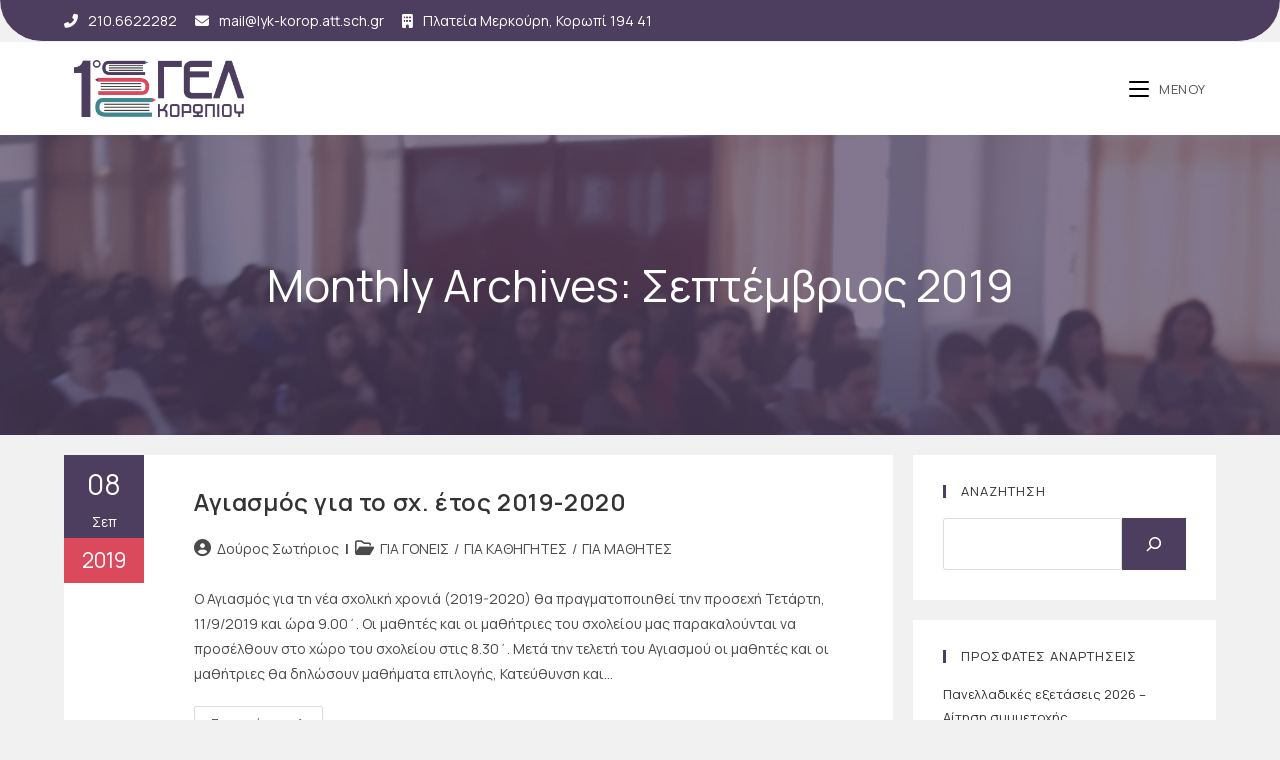

--- FILE ---
content_type: text/html; charset=UTF-8
request_url: https://lyk-korop.att.sch.gr/date/2019/09
body_size: 21795
content:
<!DOCTYPE html>
<html class="html" lang="el">
<head>
	<meta charset="UTF-8">
	<link rel="profile" href="https://gmpg.org/xfn/11">

	<title>Σεπτέμβριος 2019 &#8211; 1ο ΓΕΛ ΚΟΡΩΠΙΟΥ</title>
<meta name='robots' content='max-image-preview:large' />
<meta name="viewport" content="width=device-width, initial-scale=1"><link rel='dns-prefetch' href='//fonts.googleapis.com' />
<link rel="alternate" type="application/rss+xml" title="Ροή RSS &raquo; 1ο ΓΕΛ ΚΟΡΩΠΙΟΥ" href="https://lyk-korop.att.sch.gr/feed" />
<link rel="alternate" type="application/rss+xml" title="Ροή Σχολίων &raquo; 1ο ΓΕΛ ΚΟΡΩΠΙΟΥ" href="https://lyk-korop.att.sch.gr/comments/feed" />
<style id='wp-img-auto-sizes-contain-inline-css'>
img:is([sizes=auto i],[sizes^="auto," i]){contain-intrinsic-size:3000px 1500px}
/*# sourceURL=wp-img-auto-sizes-contain-inline-css */
</style>
<link rel='stylesheet' id='wp-block-library-css' href='https://lyk-korop.att.sch.gr/wp-includes/css/dist/block-library/style.min.css?ver=6.9' media='all' />
<style id='wp-block-archives-inline-css'>
.wp-block-archives{box-sizing:border-box}.wp-block-archives-dropdown label{display:block}
/*# sourceURL=https://lyk-korop.att.sch.gr/wp-includes/blocks/archives/style.min.css */
</style>
<style id='wp-block-calendar-inline-css'>
.wp-block-calendar{text-align:center}.wp-block-calendar td,.wp-block-calendar th{border:1px solid;padding:.25em}.wp-block-calendar th{font-weight:400}.wp-block-calendar caption{background-color:inherit}.wp-block-calendar table{border-collapse:collapse;width:100%}.wp-block-calendar table.has-background th{background-color:inherit}.wp-block-calendar table.has-text-color th{color:inherit}.wp-block-calendar :where(table:not(.has-text-color)){color:#40464d}.wp-block-calendar :where(table:not(.has-text-color)) td,.wp-block-calendar :where(table:not(.has-text-color)) th{border-color:#ddd}:where(.wp-block-calendar table:not(.has-background) th){background:#ddd}
/*# sourceURL=https://lyk-korop.att.sch.gr/wp-includes/blocks/calendar/style.min.css */
</style>
<style id='wp-block-categories-inline-css'>
.wp-block-categories{box-sizing:border-box}.wp-block-categories.alignleft{margin-right:2em}.wp-block-categories.alignright{margin-left:2em}.wp-block-categories.wp-block-categories-dropdown.aligncenter{text-align:center}.wp-block-categories .wp-block-categories__label{display:block;width:100%}
/*# sourceURL=https://lyk-korop.att.sch.gr/wp-includes/blocks/categories/style.min.css */
</style>
<style id='wp-block-image-inline-css'>
.wp-block-image>a,.wp-block-image>figure>a{display:inline-block}.wp-block-image img{box-sizing:border-box;height:auto;max-width:100%;vertical-align:bottom}@media not (prefers-reduced-motion){.wp-block-image img.hide{visibility:hidden}.wp-block-image img.show{animation:show-content-image .4s}}.wp-block-image[style*=border-radius] img,.wp-block-image[style*=border-radius]>a{border-radius:inherit}.wp-block-image.has-custom-border img{box-sizing:border-box}.wp-block-image.aligncenter{text-align:center}.wp-block-image.alignfull>a,.wp-block-image.alignwide>a{width:100%}.wp-block-image.alignfull img,.wp-block-image.alignwide img{height:auto;width:100%}.wp-block-image .aligncenter,.wp-block-image .alignleft,.wp-block-image .alignright,.wp-block-image.aligncenter,.wp-block-image.alignleft,.wp-block-image.alignright{display:table}.wp-block-image .aligncenter>figcaption,.wp-block-image .alignleft>figcaption,.wp-block-image .alignright>figcaption,.wp-block-image.aligncenter>figcaption,.wp-block-image.alignleft>figcaption,.wp-block-image.alignright>figcaption{caption-side:bottom;display:table-caption}.wp-block-image .alignleft{float:left;margin:.5em 1em .5em 0}.wp-block-image .alignright{float:right;margin:.5em 0 .5em 1em}.wp-block-image .aligncenter{margin-left:auto;margin-right:auto}.wp-block-image :where(figcaption){margin-bottom:1em;margin-top:.5em}.wp-block-image.is-style-circle-mask img{border-radius:9999px}@supports ((-webkit-mask-image:none) or (mask-image:none)) or (-webkit-mask-image:none){.wp-block-image.is-style-circle-mask img{border-radius:0;-webkit-mask-image:url('data:image/svg+xml;utf8,<svg viewBox="0 0 100 100" xmlns="http://www.w3.org/2000/svg"><circle cx="50" cy="50" r="50"/></svg>');mask-image:url('data:image/svg+xml;utf8,<svg viewBox="0 0 100 100" xmlns="http://www.w3.org/2000/svg"><circle cx="50" cy="50" r="50"/></svg>');mask-mode:alpha;-webkit-mask-position:center;mask-position:center;-webkit-mask-repeat:no-repeat;mask-repeat:no-repeat;-webkit-mask-size:contain;mask-size:contain}}:root :where(.wp-block-image.is-style-rounded img,.wp-block-image .is-style-rounded img){border-radius:9999px}.wp-block-image figure{margin:0}.wp-lightbox-container{display:flex;flex-direction:column;position:relative}.wp-lightbox-container img{cursor:zoom-in}.wp-lightbox-container img:hover+button{opacity:1}.wp-lightbox-container button{align-items:center;backdrop-filter:blur(16px) saturate(180%);background-color:#5a5a5a40;border:none;border-radius:4px;cursor:zoom-in;display:flex;height:20px;justify-content:center;opacity:0;padding:0;position:absolute;right:16px;text-align:center;top:16px;width:20px;z-index:100}@media not (prefers-reduced-motion){.wp-lightbox-container button{transition:opacity .2s ease}}.wp-lightbox-container button:focus-visible{outline:3px auto #5a5a5a40;outline:3px auto -webkit-focus-ring-color;outline-offset:3px}.wp-lightbox-container button:hover{cursor:pointer;opacity:1}.wp-lightbox-container button:focus{opacity:1}.wp-lightbox-container button:focus,.wp-lightbox-container button:hover,.wp-lightbox-container button:not(:hover):not(:active):not(.has-background){background-color:#5a5a5a40;border:none}.wp-lightbox-overlay{box-sizing:border-box;cursor:zoom-out;height:100vh;left:0;overflow:hidden;position:fixed;top:0;visibility:hidden;width:100%;z-index:100000}.wp-lightbox-overlay .close-button{align-items:center;cursor:pointer;display:flex;justify-content:center;min-height:40px;min-width:40px;padding:0;position:absolute;right:calc(env(safe-area-inset-right) + 16px);top:calc(env(safe-area-inset-top) + 16px);z-index:5000000}.wp-lightbox-overlay .close-button:focus,.wp-lightbox-overlay .close-button:hover,.wp-lightbox-overlay .close-button:not(:hover):not(:active):not(.has-background){background:none;border:none}.wp-lightbox-overlay .lightbox-image-container{height:var(--wp--lightbox-container-height);left:50%;overflow:hidden;position:absolute;top:50%;transform:translate(-50%,-50%);transform-origin:top left;width:var(--wp--lightbox-container-width);z-index:9999999999}.wp-lightbox-overlay .wp-block-image{align-items:center;box-sizing:border-box;display:flex;height:100%;justify-content:center;margin:0;position:relative;transform-origin:0 0;width:100%;z-index:3000000}.wp-lightbox-overlay .wp-block-image img{height:var(--wp--lightbox-image-height);min-height:var(--wp--lightbox-image-height);min-width:var(--wp--lightbox-image-width);width:var(--wp--lightbox-image-width)}.wp-lightbox-overlay .wp-block-image figcaption{display:none}.wp-lightbox-overlay button{background:none;border:none}.wp-lightbox-overlay .scrim{background-color:#fff;height:100%;opacity:.9;position:absolute;width:100%;z-index:2000000}.wp-lightbox-overlay.active{visibility:visible}@media not (prefers-reduced-motion){.wp-lightbox-overlay.active{animation:turn-on-visibility .25s both}.wp-lightbox-overlay.active img{animation:turn-on-visibility .35s both}.wp-lightbox-overlay.show-closing-animation:not(.active){animation:turn-off-visibility .35s both}.wp-lightbox-overlay.show-closing-animation:not(.active) img{animation:turn-off-visibility .25s both}.wp-lightbox-overlay.zoom.active{animation:none;opacity:1;visibility:visible}.wp-lightbox-overlay.zoom.active .lightbox-image-container{animation:lightbox-zoom-in .4s}.wp-lightbox-overlay.zoom.active .lightbox-image-container img{animation:none}.wp-lightbox-overlay.zoom.active .scrim{animation:turn-on-visibility .4s forwards}.wp-lightbox-overlay.zoom.show-closing-animation:not(.active){animation:none}.wp-lightbox-overlay.zoom.show-closing-animation:not(.active) .lightbox-image-container{animation:lightbox-zoom-out .4s}.wp-lightbox-overlay.zoom.show-closing-animation:not(.active) .lightbox-image-container img{animation:none}.wp-lightbox-overlay.zoom.show-closing-animation:not(.active) .scrim{animation:turn-off-visibility .4s forwards}}@keyframes show-content-image{0%{visibility:hidden}99%{visibility:hidden}to{visibility:visible}}@keyframes turn-on-visibility{0%{opacity:0}to{opacity:1}}@keyframes turn-off-visibility{0%{opacity:1;visibility:visible}99%{opacity:0;visibility:visible}to{opacity:0;visibility:hidden}}@keyframes lightbox-zoom-in{0%{transform:translate(calc((-100vw + var(--wp--lightbox-scrollbar-width))/2 + var(--wp--lightbox-initial-left-position)),calc(-50vh + var(--wp--lightbox-initial-top-position))) scale(var(--wp--lightbox-scale))}to{transform:translate(-50%,-50%) scale(1)}}@keyframes lightbox-zoom-out{0%{transform:translate(-50%,-50%) scale(1);visibility:visible}99%{visibility:visible}to{transform:translate(calc((-100vw + var(--wp--lightbox-scrollbar-width))/2 + var(--wp--lightbox-initial-left-position)),calc(-50vh + var(--wp--lightbox-initial-top-position))) scale(var(--wp--lightbox-scale));visibility:hidden}}
/*# sourceURL=https://lyk-korop.att.sch.gr/wp-includes/blocks/image/style.min.css */
</style>
<style id='wp-block-image-theme-inline-css'>
:root :where(.wp-block-image figcaption){color:#555;font-size:13px;text-align:center}.is-dark-theme :root :where(.wp-block-image figcaption){color:#ffffffa6}.wp-block-image{margin:0 0 1em}
/*# sourceURL=https://lyk-korop.att.sch.gr/wp-includes/blocks/image/theme.min.css */
</style>
<style id='wp-block-latest-posts-inline-css'>
.wp-block-latest-posts{box-sizing:border-box}.wp-block-latest-posts.alignleft{margin-right:2em}.wp-block-latest-posts.alignright{margin-left:2em}.wp-block-latest-posts.wp-block-latest-posts__list{list-style:none}.wp-block-latest-posts.wp-block-latest-posts__list li{clear:both;overflow-wrap:break-word}.wp-block-latest-posts.is-grid{display:flex;flex-wrap:wrap}.wp-block-latest-posts.is-grid li{margin:0 1.25em 1.25em 0;width:100%}@media (min-width:600px){.wp-block-latest-posts.columns-2 li{width:calc(50% - .625em)}.wp-block-latest-posts.columns-2 li:nth-child(2n){margin-right:0}.wp-block-latest-posts.columns-3 li{width:calc(33.33333% - .83333em)}.wp-block-latest-posts.columns-3 li:nth-child(3n){margin-right:0}.wp-block-latest-posts.columns-4 li{width:calc(25% - .9375em)}.wp-block-latest-posts.columns-4 li:nth-child(4n){margin-right:0}.wp-block-latest-posts.columns-5 li{width:calc(20% - 1em)}.wp-block-latest-posts.columns-5 li:nth-child(5n){margin-right:0}.wp-block-latest-posts.columns-6 li{width:calc(16.66667% - 1.04167em)}.wp-block-latest-posts.columns-6 li:nth-child(6n){margin-right:0}}:root :where(.wp-block-latest-posts.is-grid){padding:0}:root :where(.wp-block-latest-posts.wp-block-latest-posts__list){padding-left:0}.wp-block-latest-posts__post-author,.wp-block-latest-posts__post-date{display:block;font-size:.8125em}.wp-block-latest-posts__post-excerpt,.wp-block-latest-posts__post-full-content{margin-bottom:1em;margin-top:.5em}.wp-block-latest-posts__featured-image a{display:inline-block}.wp-block-latest-posts__featured-image img{height:auto;max-width:100%;width:auto}.wp-block-latest-posts__featured-image.alignleft{float:left;margin-right:1em}.wp-block-latest-posts__featured-image.alignright{float:right;margin-left:1em}.wp-block-latest-posts__featured-image.aligncenter{margin-bottom:1em;text-align:center}
/*# sourceURL=https://lyk-korop.att.sch.gr/wp-includes/blocks/latest-posts/style.min.css */
</style>
<style id='wp-block-search-inline-css'>
.wp-block-search__button{margin-left:10px;word-break:normal}.wp-block-search__button.has-icon{line-height:0}.wp-block-search__button svg{height:1.25em;min-height:24px;min-width:24px;width:1.25em;fill:currentColor;vertical-align:text-bottom}:where(.wp-block-search__button){border:1px solid #ccc;padding:6px 10px}.wp-block-search__inside-wrapper{display:flex;flex:auto;flex-wrap:nowrap;max-width:100%}.wp-block-search__label{width:100%}.wp-block-search.wp-block-search__button-only .wp-block-search__button{box-sizing:border-box;display:flex;flex-shrink:0;justify-content:center;margin-left:0;max-width:100%}.wp-block-search.wp-block-search__button-only .wp-block-search__inside-wrapper{min-width:0!important;transition-property:width}.wp-block-search.wp-block-search__button-only .wp-block-search__input{flex-basis:100%;transition-duration:.3s}.wp-block-search.wp-block-search__button-only.wp-block-search__searchfield-hidden,.wp-block-search.wp-block-search__button-only.wp-block-search__searchfield-hidden .wp-block-search__inside-wrapper{overflow:hidden}.wp-block-search.wp-block-search__button-only.wp-block-search__searchfield-hidden .wp-block-search__input{border-left-width:0!important;border-right-width:0!important;flex-basis:0;flex-grow:0;margin:0;min-width:0!important;padding-left:0!important;padding-right:0!important;width:0!important}:where(.wp-block-search__input){appearance:none;border:1px solid #949494;flex-grow:1;font-family:inherit;font-size:inherit;font-style:inherit;font-weight:inherit;letter-spacing:inherit;line-height:inherit;margin-left:0;margin-right:0;min-width:3rem;padding:8px;text-decoration:unset!important;text-transform:inherit}:where(.wp-block-search__button-inside .wp-block-search__inside-wrapper){background-color:#fff;border:1px solid #949494;box-sizing:border-box;padding:4px}:where(.wp-block-search__button-inside .wp-block-search__inside-wrapper) .wp-block-search__input{border:none;border-radius:0;padding:0 4px}:where(.wp-block-search__button-inside .wp-block-search__inside-wrapper) .wp-block-search__input:focus{outline:none}:where(.wp-block-search__button-inside .wp-block-search__inside-wrapper) :where(.wp-block-search__button){padding:4px 8px}.wp-block-search.aligncenter .wp-block-search__inside-wrapper{margin:auto}.wp-block[data-align=right] .wp-block-search.wp-block-search__button-only .wp-block-search__inside-wrapper{float:right}
/*# sourceURL=https://lyk-korop.att.sch.gr/wp-includes/blocks/search/style.min.css */
</style>
<style id='wp-block-search-theme-inline-css'>
.wp-block-search .wp-block-search__label{font-weight:700}.wp-block-search__button{border:1px solid #ccc;padding:.375em .625em}
/*# sourceURL=https://lyk-korop.att.sch.gr/wp-includes/blocks/search/theme.min.css */
</style>
<style id='wp-block-group-inline-css'>
.wp-block-group{box-sizing:border-box}:where(.wp-block-group.wp-block-group-is-layout-constrained){position:relative}
/*# sourceURL=https://lyk-korop.att.sch.gr/wp-includes/blocks/group/style.min.css */
</style>
<style id='wp-block-group-theme-inline-css'>
:where(.wp-block-group.has-background){padding:1.25em 2.375em}
/*# sourceURL=https://lyk-korop.att.sch.gr/wp-includes/blocks/group/theme.min.css */
</style>
<style id='wp-block-social-links-inline-css'>
.wp-block-social-links{background:none;box-sizing:border-box;margin-left:0;padding-left:0;padding-right:0;text-indent:0}.wp-block-social-links .wp-social-link a,.wp-block-social-links .wp-social-link a:hover{border-bottom:0;box-shadow:none;text-decoration:none}.wp-block-social-links .wp-social-link svg{height:1em;width:1em}.wp-block-social-links .wp-social-link span:not(.screen-reader-text){font-size:.65em;margin-left:.5em;margin-right:.5em}.wp-block-social-links.has-small-icon-size{font-size:16px}.wp-block-social-links,.wp-block-social-links.has-normal-icon-size{font-size:24px}.wp-block-social-links.has-large-icon-size{font-size:36px}.wp-block-social-links.has-huge-icon-size{font-size:48px}.wp-block-social-links.aligncenter{display:flex;justify-content:center}.wp-block-social-links.alignright{justify-content:flex-end}.wp-block-social-link{border-radius:9999px;display:block}@media not (prefers-reduced-motion){.wp-block-social-link{transition:transform .1s ease}}.wp-block-social-link{height:auto}.wp-block-social-link a{align-items:center;display:flex;line-height:0}.wp-block-social-link:hover{transform:scale(1.1)}.wp-block-social-links .wp-block-social-link.wp-social-link{display:inline-block;margin:0;padding:0}.wp-block-social-links .wp-block-social-link.wp-social-link .wp-block-social-link-anchor,.wp-block-social-links .wp-block-social-link.wp-social-link .wp-block-social-link-anchor svg,.wp-block-social-links .wp-block-social-link.wp-social-link .wp-block-social-link-anchor:active,.wp-block-social-links .wp-block-social-link.wp-social-link .wp-block-social-link-anchor:hover,.wp-block-social-links .wp-block-social-link.wp-social-link .wp-block-social-link-anchor:visited{color:currentColor;fill:currentColor}:where(.wp-block-social-links:not(.is-style-logos-only)) .wp-social-link{background-color:#f0f0f0;color:#444}:where(.wp-block-social-links:not(.is-style-logos-only)) .wp-social-link-amazon{background-color:#f90;color:#fff}:where(.wp-block-social-links:not(.is-style-logos-only)) .wp-social-link-bandcamp{background-color:#1ea0c3;color:#fff}:where(.wp-block-social-links:not(.is-style-logos-only)) .wp-social-link-behance{background-color:#0757fe;color:#fff}:where(.wp-block-social-links:not(.is-style-logos-only)) .wp-social-link-bluesky{background-color:#0a7aff;color:#fff}:where(.wp-block-social-links:not(.is-style-logos-only)) .wp-social-link-codepen{background-color:#1e1f26;color:#fff}:where(.wp-block-social-links:not(.is-style-logos-only)) .wp-social-link-deviantart{background-color:#02e49b;color:#fff}:where(.wp-block-social-links:not(.is-style-logos-only)) .wp-social-link-discord{background-color:#5865f2;color:#fff}:where(.wp-block-social-links:not(.is-style-logos-only)) .wp-social-link-dribbble{background-color:#e94c89;color:#fff}:where(.wp-block-social-links:not(.is-style-logos-only)) .wp-social-link-dropbox{background-color:#4280ff;color:#fff}:where(.wp-block-social-links:not(.is-style-logos-only)) .wp-social-link-etsy{background-color:#f45800;color:#fff}:where(.wp-block-social-links:not(.is-style-logos-only)) .wp-social-link-facebook{background-color:#0866ff;color:#fff}:where(.wp-block-social-links:not(.is-style-logos-only)) .wp-social-link-fivehundredpx{background-color:#000;color:#fff}:where(.wp-block-social-links:not(.is-style-logos-only)) .wp-social-link-flickr{background-color:#0461dd;color:#fff}:where(.wp-block-social-links:not(.is-style-logos-only)) .wp-social-link-foursquare{background-color:#e65678;color:#fff}:where(.wp-block-social-links:not(.is-style-logos-only)) .wp-social-link-github{background-color:#24292d;color:#fff}:where(.wp-block-social-links:not(.is-style-logos-only)) .wp-social-link-goodreads{background-color:#eceadd;color:#382110}:where(.wp-block-social-links:not(.is-style-logos-only)) .wp-social-link-google{background-color:#ea4434;color:#fff}:where(.wp-block-social-links:not(.is-style-logos-only)) .wp-social-link-gravatar{background-color:#1d4fc4;color:#fff}:where(.wp-block-social-links:not(.is-style-logos-only)) .wp-social-link-instagram{background-color:#f00075;color:#fff}:where(.wp-block-social-links:not(.is-style-logos-only)) .wp-social-link-lastfm{background-color:#e21b24;color:#fff}:where(.wp-block-social-links:not(.is-style-logos-only)) .wp-social-link-linkedin{background-color:#0d66c2;color:#fff}:where(.wp-block-social-links:not(.is-style-logos-only)) .wp-social-link-mastodon{background-color:#3288d4;color:#fff}:where(.wp-block-social-links:not(.is-style-logos-only)) .wp-social-link-medium{background-color:#000;color:#fff}:where(.wp-block-social-links:not(.is-style-logos-only)) .wp-social-link-meetup{background-color:#f6405f;color:#fff}:where(.wp-block-social-links:not(.is-style-logos-only)) .wp-social-link-patreon{background-color:#000;color:#fff}:where(.wp-block-social-links:not(.is-style-logos-only)) .wp-social-link-pinterest{background-color:#e60122;color:#fff}:where(.wp-block-social-links:not(.is-style-logos-only)) .wp-social-link-pocket{background-color:#ef4155;color:#fff}:where(.wp-block-social-links:not(.is-style-logos-only)) .wp-social-link-reddit{background-color:#ff4500;color:#fff}:where(.wp-block-social-links:not(.is-style-logos-only)) .wp-social-link-skype{background-color:#0478d7;color:#fff}:where(.wp-block-social-links:not(.is-style-logos-only)) .wp-social-link-snapchat{background-color:#fefc00;color:#fff;stroke:#000}:where(.wp-block-social-links:not(.is-style-logos-only)) .wp-social-link-soundcloud{background-color:#ff5600;color:#fff}:where(.wp-block-social-links:not(.is-style-logos-only)) .wp-social-link-spotify{background-color:#1bd760;color:#fff}:where(.wp-block-social-links:not(.is-style-logos-only)) .wp-social-link-telegram{background-color:#2aabee;color:#fff}:where(.wp-block-social-links:not(.is-style-logos-only)) .wp-social-link-threads{background-color:#000;color:#fff}:where(.wp-block-social-links:not(.is-style-logos-only)) .wp-social-link-tiktok{background-color:#000;color:#fff}:where(.wp-block-social-links:not(.is-style-logos-only)) .wp-social-link-tumblr{background-color:#011835;color:#fff}:where(.wp-block-social-links:not(.is-style-logos-only)) .wp-social-link-twitch{background-color:#6440a4;color:#fff}:where(.wp-block-social-links:not(.is-style-logos-only)) .wp-social-link-twitter{background-color:#1da1f2;color:#fff}:where(.wp-block-social-links:not(.is-style-logos-only)) .wp-social-link-vimeo{background-color:#1eb7ea;color:#fff}:where(.wp-block-social-links:not(.is-style-logos-only)) .wp-social-link-vk{background-color:#4680c2;color:#fff}:where(.wp-block-social-links:not(.is-style-logos-only)) .wp-social-link-wordpress{background-color:#3499cd;color:#fff}:where(.wp-block-social-links:not(.is-style-logos-only)) .wp-social-link-whatsapp{background-color:#25d366;color:#fff}:where(.wp-block-social-links:not(.is-style-logos-only)) .wp-social-link-x{background-color:#000;color:#fff}:where(.wp-block-social-links:not(.is-style-logos-only)) .wp-social-link-yelp{background-color:#d32422;color:#fff}:where(.wp-block-social-links:not(.is-style-logos-only)) .wp-social-link-youtube{background-color:red;color:#fff}:where(.wp-block-social-links.is-style-logos-only) .wp-social-link{background:none}:where(.wp-block-social-links.is-style-logos-only) .wp-social-link svg{height:1.25em;width:1.25em}:where(.wp-block-social-links.is-style-logos-only) .wp-social-link-amazon{color:#f90}:where(.wp-block-social-links.is-style-logos-only) .wp-social-link-bandcamp{color:#1ea0c3}:where(.wp-block-social-links.is-style-logos-only) .wp-social-link-behance{color:#0757fe}:where(.wp-block-social-links.is-style-logos-only) .wp-social-link-bluesky{color:#0a7aff}:where(.wp-block-social-links.is-style-logos-only) .wp-social-link-codepen{color:#1e1f26}:where(.wp-block-social-links.is-style-logos-only) .wp-social-link-deviantart{color:#02e49b}:where(.wp-block-social-links.is-style-logos-only) .wp-social-link-discord{color:#5865f2}:where(.wp-block-social-links.is-style-logos-only) .wp-social-link-dribbble{color:#e94c89}:where(.wp-block-social-links.is-style-logos-only) .wp-social-link-dropbox{color:#4280ff}:where(.wp-block-social-links.is-style-logos-only) .wp-social-link-etsy{color:#f45800}:where(.wp-block-social-links.is-style-logos-only) .wp-social-link-facebook{color:#0866ff}:where(.wp-block-social-links.is-style-logos-only) .wp-social-link-fivehundredpx{color:#000}:where(.wp-block-social-links.is-style-logos-only) .wp-social-link-flickr{color:#0461dd}:where(.wp-block-social-links.is-style-logos-only) .wp-social-link-foursquare{color:#e65678}:where(.wp-block-social-links.is-style-logos-only) .wp-social-link-github{color:#24292d}:where(.wp-block-social-links.is-style-logos-only) .wp-social-link-goodreads{color:#382110}:where(.wp-block-social-links.is-style-logos-only) .wp-social-link-google{color:#ea4434}:where(.wp-block-social-links.is-style-logos-only) .wp-social-link-gravatar{color:#1d4fc4}:where(.wp-block-social-links.is-style-logos-only) .wp-social-link-instagram{color:#f00075}:where(.wp-block-social-links.is-style-logos-only) .wp-social-link-lastfm{color:#e21b24}:where(.wp-block-social-links.is-style-logos-only) .wp-social-link-linkedin{color:#0d66c2}:where(.wp-block-social-links.is-style-logos-only) .wp-social-link-mastodon{color:#3288d4}:where(.wp-block-social-links.is-style-logos-only) .wp-social-link-medium{color:#000}:where(.wp-block-social-links.is-style-logos-only) .wp-social-link-meetup{color:#f6405f}:where(.wp-block-social-links.is-style-logos-only) .wp-social-link-patreon{color:#000}:where(.wp-block-social-links.is-style-logos-only) .wp-social-link-pinterest{color:#e60122}:where(.wp-block-social-links.is-style-logos-only) .wp-social-link-pocket{color:#ef4155}:where(.wp-block-social-links.is-style-logos-only) .wp-social-link-reddit{color:#ff4500}:where(.wp-block-social-links.is-style-logos-only) .wp-social-link-skype{color:#0478d7}:where(.wp-block-social-links.is-style-logos-only) .wp-social-link-snapchat{color:#fff;stroke:#000}:where(.wp-block-social-links.is-style-logos-only) .wp-social-link-soundcloud{color:#ff5600}:where(.wp-block-social-links.is-style-logos-only) .wp-social-link-spotify{color:#1bd760}:where(.wp-block-social-links.is-style-logos-only) .wp-social-link-telegram{color:#2aabee}:where(.wp-block-social-links.is-style-logos-only) .wp-social-link-threads{color:#000}:where(.wp-block-social-links.is-style-logos-only) .wp-social-link-tiktok{color:#000}:where(.wp-block-social-links.is-style-logos-only) .wp-social-link-tumblr{color:#011835}:where(.wp-block-social-links.is-style-logos-only) .wp-social-link-twitch{color:#6440a4}:where(.wp-block-social-links.is-style-logos-only) .wp-social-link-twitter{color:#1da1f2}:where(.wp-block-social-links.is-style-logos-only) .wp-social-link-vimeo{color:#1eb7ea}:where(.wp-block-social-links.is-style-logos-only) .wp-social-link-vk{color:#4680c2}:where(.wp-block-social-links.is-style-logos-only) .wp-social-link-whatsapp{color:#25d366}:where(.wp-block-social-links.is-style-logos-only) .wp-social-link-wordpress{color:#3499cd}:where(.wp-block-social-links.is-style-logos-only) .wp-social-link-x{color:#000}:where(.wp-block-social-links.is-style-logos-only) .wp-social-link-yelp{color:#d32422}:where(.wp-block-social-links.is-style-logos-only) .wp-social-link-youtube{color:red}.wp-block-social-links.is-style-pill-shape .wp-social-link{width:auto}:root :where(.wp-block-social-links .wp-social-link a){padding:.25em}:root :where(.wp-block-social-links.is-style-logos-only .wp-social-link a){padding:0}:root :where(.wp-block-social-links.is-style-pill-shape .wp-social-link a){padding-left:.6666666667em;padding-right:.6666666667em}.wp-block-social-links:not(.has-icon-color):not(.has-icon-background-color) .wp-social-link-snapchat .wp-block-social-link-label{color:#000}
/*# sourceURL=https://lyk-korop.att.sch.gr/wp-includes/blocks/social-links/style.min.css */
</style>
<style id='global-styles-inline-css'>
:root{--wp--preset--aspect-ratio--square: 1;--wp--preset--aspect-ratio--4-3: 4/3;--wp--preset--aspect-ratio--3-4: 3/4;--wp--preset--aspect-ratio--3-2: 3/2;--wp--preset--aspect-ratio--2-3: 2/3;--wp--preset--aspect-ratio--16-9: 16/9;--wp--preset--aspect-ratio--9-16: 9/16;--wp--preset--color--black: #000000;--wp--preset--color--cyan-bluish-gray: #abb8c3;--wp--preset--color--white: #ffffff;--wp--preset--color--pale-pink: #f78da7;--wp--preset--color--vivid-red: #cf2e2e;--wp--preset--color--luminous-vivid-orange: #ff6900;--wp--preset--color--luminous-vivid-amber: #fcb900;--wp--preset--color--light-green-cyan: #7bdcb5;--wp--preset--color--vivid-green-cyan: #00d084;--wp--preset--color--pale-cyan-blue: #8ed1fc;--wp--preset--color--vivid-cyan-blue: #0693e3;--wp--preset--color--vivid-purple: #9b51e0;--wp--preset--gradient--vivid-cyan-blue-to-vivid-purple: linear-gradient(135deg,rgb(6,147,227) 0%,rgb(155,81,224) 100%);--wp--preset--gradient--light-green-cyan-to-vivid-green-cyan: linear-gradient(135deg,rgb(122,220,180) 0%,rgb(0,208,130) 100%);--wp--preset--gradient--luminous-vivid-amber-to-luminous-vivid-orange: linear-gradient(135deg,rgb(252,185,0) 0%,rgb(255,105,0) 100%);--wp--preset--gradient--luminous-vivid-orange-to-vivid-red: linear-gradient(135deg,rgb(255,105,0) 0%,rgb(207,46,46) 100%);--wp--preset--gradient--very-light-gray-to-cyan-bluish-gray: linear-gradient(135deg,rgb(238,238,238) 0%,rgb(169,184,195) 100%);--wp--preset--gradient--cool-to-warm-spectrum: linear-gradient(135deg,rgb(74,234,220) 0%,rgb(151,120,209) 20%,rgb(207,42,186) 40%,rgb(238,44,130) 60%,rgb(251,105,98) 80%,rgb(254,248,76) 100%);--wp--preset--gradient--blush-light-purple: linear-gradient(135deg,rgb(255,206,236) 0%,rgb(152,150,240) 100%);--wp--preset--gradient--blush-bordeaux: linear-gradient(135deg,rgb(254,205,165) 0%,rgb(254,45,45) 50%,rgb(107,0,62) 100%);--wp--preset--gradient--luminous-dusk: linear-gradient(135deg,rgb(255,203,112) 0%,rgb(199,81,192) 50%,rgb(65,88,208) 100%);--wp--preset--gradient--pale-ocean: linear-gradient(135deg,rgb(255,245,203) 0%,rgb(182,227,212) 50%,rgb(51,167,181) 100%);--wp--preset--gradient--electric-grass: linear-gradient(135deg,rgb(202,248,128) 0%,rgb(113,206,126) 100%);--wp--preset--gradient--midnight: linear-gradient(135deg,rgb(2,3,129) 0%,rgb(40,116,252) 100%);--wp--preset--font-size--small: 13px;--wp--preset--font-size--medium: 20px;--wp--preset--font-size--large: 36px;--wp--preset--font-size--x-large: 42px;--wp--preset--spacing--20: 0.44rem;--wp--preset--spacing--30: 0.67rem;--wp--preset--spacing--40: 1rem;--wp--preset--spacing--50: 1.5rem;--wp--preset--spacing--60: 2.25rem;--wp--preset--spacing--70: 3.38rem;--wp--preset--spacing--80: 5.06rem;--wp--preset--shadow--natural: 6px 6px 9px rgba(0, 0, 0, 0.2);--wp--preset--shadow--deep: 12px 12px 50px rgba(0, 0, 0, 0.4);--wp--preset--shadow--sharp: 6px 6px 0px rgba(0, 0, 0, 0.2);--wp--preset--shadow--outlined: 6px 6px 0px -3px rgb(255, 255, 255), 6px 6px rgb(0, 0, 0);--wp--preset--shadow--crisp: 6px 6px 0px rgb(0, 0, 0);}:where(.is-layout-flex){gap: 0.5em;}:where(.is-layout-grid){gap: 0.5em;}body .is-layout-flex{display: flex;}.is-layout-flex{flex-wrap: wrap;align-items: center;}.is-layout-flex > :is(*, div){margin: 0;}body .is-layout-grid{display: grid;}.is-layout-grid > :is(*, div){margin: 0;}:where(.wp-block-columns.is-layout-flex){gap: 2em;}:where(.wp-block-columns.is-layout-grid){gap: 2em;}:where(.wp-block-post-template.is-layout-flex){gap: 1.25em;}:where(.wp-block-post-template.is-layout-grid){gap: 1.25em;}.has-black-color{color: var(--wp--preset--color--black) !important;}.has-cyan-bluish-gray-color{color: var(--wp--preset--color--cyan-bluish-gray) !important;}.has-white-color{color: var(--wp--preset--color--white) !important;}.has-pale-pink-color{color: var(--wp--preset--color--pale-pink) !important;}.has-vivid-red-color{color: var(--wp--preset--color--vivid-red) !important;}.has-luminous-vivid-orange-color{color: var(--wp--preset--color--luminous-vivid-orange) !important;}.has-luminous-vivid-amber-color{color: var(--wp--preset--color--luminous-vivid-amber) !important;}.has-light-green-cyan-color{color: var(--wp--preset--color--light-green-cyan) !important;}.has-vivid-green-cyan-color{color: var(--wp--preset--color--vivid-green-cyan) !important;}.has-pale-cyan-blue-color{color: var(--wp--preset--color--pale-cyan-blue) !important;}.has-vivid-cyan-blue-color{color: var(--wp--preset--color--vivid-cyan-blue) !important;}.has-vivid-purple-color{color: var(--wp--preset--color--vivid-purple) !important;}.has-black-background-color{background-color: var(--wp--preset--color--black) !important;}.has-cyan-bluish-gray-background-color{background-color: var(--wp--preset--color--cyan-bluish-gray) !important;}.has-white-background-color{background-color: var(--wp--preset--color--white) !important;}.has-pale-pink-background-color{background-color: var(--wp--preset--color--pale-pink) !important;}.has-vivid-red-background-color{background-color: var(--wp--preset--color--vivid-red) !important;}.has-luminous-vivid-orange-background-color{background-color: var(--wp--preset--color--luminous-vivid-orange) !important;}.has-luminous-vivid-amber-background-color{background-color: var(--wp--preset--color--luminous-vivid-amber) !important;}.has-light-green-cyan-background-color{background-color: var(--wp--preset--color--light-green-cyan) !important;}.has-vivid-green-cyan-background-color{background-color: var(--wp--preset--color--vivid-green-cyan) !important;}.has-pale-cyan-blue-background-color{background-color: var(--wp--preset--color--pale-cyan-blue) !important;}.has-vivid-cyan-blue-background-color{background-color: var(--wp--preset--color--vivid-cyan-blue) !important;}.has-vivid-purple-background-color{background-color: var(--wp--preset--color--vivid-purple) !important;}.has-black-border-color{border-color: var(--wp--preset--color--black) !important;}.has-cyan-bluish-gray-border-color{border-color: var(--wp--preset--color--cyan-bluish-gray) !important;}.has-white-border-color{border-color: var(--wp--preset--color--white) !important;}.has-pale-pink-border-color{border-color: var(--wp--preset--color--pale-pink) !important;}.has-vivid-red-border-color{border-color: var(--wp--preset--color--vivid-red) !important;}.has-luminous-vivid-orange-border-color{border-color: var(--wp--preset--color--luminous-vivid-orange) !important;}.has-luminous-vivid-amber-border-color{border-color: var(--wp--preset--color--luminous-vivid-amber) !important;}.has-light-green-cyan-border-color{border-color: var(--wp--preset--color--light-green-cyan) !important;}.has-vivid-green-cyan-border-color{border-color: var(--wp--preset--color--vivid-green-cyan) !important;}.has-pale-cyan-blue-border-color{border-color: var(--wp--preset--color--pale-cyan-blue) !important;}.has-vivid-cyan-blue-border-color{border-color: var(--wp--preset--color--vivid-cyan-blue) !important;}.has-vivid-purple-border-color{border-color: var(--wp--preset--color--vivid-purple) !important;}.has-vivid-cyan-blue-to-vivid-purple-gradient-background{background: var(--wp--preset--gradient--vivid-cyan-blue-to-vivid-purple) !important;}.has-light-green-cyan-to-vivid-green-cyan-gradient-background{background: var(--wp--preset--gradient--light-green-cyan-to-vivid-green-cyan) !important;}.has-luminous-vivid-amber-to-luminous-vivid-orange-gradient-background{background: var(--wp--preset--gradient--luminous-vivid-amber-to-luminous-vivid-orange) !important;}.has-luminous-vivid-orange-to-vivid-red-gradient-background{background: var(--wp--preset--gradient--luminous-vivid-orange-to-vivid-red) !important;}.has-very-light-gray-to-cyan-bluish-gray-gradient-background{background: var(--wp--preset--gradient--very-light-gray-to-cyan-bluish-gray) !important;}.has-cool-to-warm-spectrum-gradient-background{background: var(--wp--preset--gradient--cool-to-warm-spectrum) !important;}.has-blush-light-purple-gradient-background{background: var(--wp--preset--gradient--blush-light-purple) !important;}.has-blush-bordeaux-gradient-background{background: var(--wp--preset--gradient--blush-bordeaux) !important;}.has-luminous-dusk-gradient-background{background: var(--wp--preset--gradient--luminous-dusk) !important;}.has-pale-ocean-gradient-background{background: var(--wp--preset--gradient--pale-ocean) !important;}.has-electric-grass-gradient-background{background: var(--wp--preset--gradient--electric-grass) !important;}.has-midnight-gradient-background{background: var(--wp--preset--gradient--midnight) !important;}.has-small-font-size{font-size: var(--wp--preset--font-size--small) !important;}.has-medium-font-size{font-size: var(--wp--preset--font-size--medium) !important;}.has-large-font-size{font-size: var(--wp--preset--font-size--large) !important;}.has-x-large-font-size{font-size: var(--wp--preset--font-size--x-large) !important;}
/*# sourceURL=global-styles-inline-css */
</style>
<style id='core-block-supports-inline-css'>
.wp-container-core-social-links-is-layout-16018d1d{justify-content:center;}
/*# sourceURL=core-block-supports-inline-css */
</style>

<style id='classic-theme-styles-inline-css'>
/*! This file is auto-generated */
.wp-block-button__link{color:#fff;background-color:#32373c;border-radius:9999px;box-shadow:none;text-decoration:none;padding:calc(.667em + 2px) calc(1.333em + 2px);font-size:1.125em}.wp-block-file__button{background:#32373c;color:#fff;text-decoration:none}
/*# sourceURL=/wp-includes/css/classic-themes.min.css */
</style>
<link rel='stylesheet' id='contact-form-7-css' href='https://lyk-korop.att.sch.gr/wp-content/plugins/contact-form-7/includes/css/styles.css?ver=6.0' media='all' />
<link rel='stylesheet' id='mxmtzc_style-css' href='https://lyk-korop.att.sch.gr/wp-content/plugins/mx-time-zone-clocks/includes/frontend/assets/css/style.css?ver=5.1.1' media='all' />
<link rel='stylesheet' id='oceanwp-style-css' href='https://lyk-korop.att.sch.gr/wp-content/themes/oceanwp/assets/css/style.min.css?ver=1.0' media='all' />
<link rel='stylesheet' id='child-style-css' href='https://lyk-korop.att.sch.gr/wp-content/themes/oceanwp-child-theme/style.css?ver=6.9' media='all' />
<link rel='stylesheet' id='font-awesome-css' href='https://lyk-korop.att.sch.gr/wp-content/themes/oceanwp/assets/fonts/fontawesome/css/all.min.css?ver=6.4.2' media='all' />
<link rel='stylesheet' id='oceanwp-hamburgers-css' href='https://lyk-korop.att.sch.gr/wp-content/themes/oceanwp/assets/css/third/hamburgers/hamburgers.min.css?ver=1.0' media='all' />
<link rel='stylesheet' id='oceanwp-3dx-css' href='https://lyk-korop.att.sch.gr/wp-content/themes/oceanwp/assets/css/third/hamburgers/types/3dx.css?ver=1.0' media='all' />
<link rel='preload' as='style' onload='this.rel="stylesheet"' id='oceanwp-google-font-manrope-css' href='//fonts.googleapis.com/css?family=Manrope%3A100%2C200%2C300%2C400%2C500%2C600%2C700%2C800%2C900%2C100i%2C200i%2C300i%2C400i%2C500i%2C600i%2C700i%2C800i%2C900i&#038;subset=latin%2Cgreek&#038;display=swap&#038;ver=6.9' media='all' />
<script src="https://lyk-korop.att.sch.gr/wp-includes/js/jquery/jquery.min.js?ver=3.7.1" id="jquery-core-js"></script>
<script src="https://lyk-korop.att.sch.gr/wp-includes/js/jquery/jquery-migrate.min.js?ver=3.4.1" id="jquery-migrate-js"></script>
<script id="mxmtzc_script_frontend-js-extra">
var mxdfmtzc_localizer = {"image_folder":"https://lyk-korop.att.sch.gr/wp-content/plugins/mx-time-zone-clocks/includes/admin/assets/img/"};
//# sourceURL=mxmtzc_script_frontend-js-extra
</script>
<script src="https://lyk-korop.att.sch.gr/wp-content/plugins/mx-time-zone-clocks/assets/build/index.js?ver=5.1.1" id="mxmtzc_script_frontend-js"></script>
<script src="https://lyk-korop.att.sch.gr/wp-content/plugins/mx-time-zone-clocks/includes/frontend/assets/js/script.js?ver=5.1.1" id="mxmtzc_script-js"></script>
<link rel="https://api.w.org/" href="https://lyk-korop.att.sch.gr/wp-json/" /><link rel="EditURI" type="application/rsd+xml" title="RSD" href="https://lyk-korop.att.sch.gr/xmlrpc.php?rsd" />
<meta name="generator" content="WordPress 6.9" />
<style>.recentcomments a{display:inline !important;padding:0 !important;margin:0 !important;}</style>			<style>
				.e-con.e-parent:nth-of-type(n+4):not(.e-lazyloaded):not(.e-no-lazyload),
				.e-con.e-parent:nth-of-type(n+4):not(.e-lazyloaded):not(.e-no-lazyload) * {
					background-image: none !important;
				}
				@media screen and (max-height: 1024px) {
					.e-con.e-parent:nth-of-type(n+3):not(.e-lazyloaded):not(.e-no-lazyload),
					.e-con.e-parent:nth-of-type(n+3):not(.e-lazyloaded):not(.e-no-lazyload) * {
						background-image: none !important;
					}
				}
				@media screen and (max-height: 640px) {
					.e-con.e-parent:nth-of-type(n+2):not(.e-lazyloaded):not(.e-no-lazyload),
					.e-con.e-parent:nth-of-type(n+2):not(.e-lazyloaded):not(.e-no-lazyload) * {
						background-image: none !important;
					}
				}
			</style>
			<link rel="icon" href="https://lyk-korop.att.sch.gr/wp-content/uploads/2022/04/cropped-ypepth-150x150.gif" sizes="32x32" />
<link rel="icon" href="https://lyk-korop.att.sch.gr/wp-content/uploads/2022/04/cropped-ypepth-200x200.gif" sizes="192x192" />
<link rel="apple-touch-icon" href="https://lyk-korop.att.sch.gr/wp-content/uploads/2022/04/cropped-ypepth-200x200.gif" />
<meta name="msapplication-TileImage" content="https://lyk-korop.att.sch.gr/wp-content/uploads/2022/04/cropped-ypepth-300x300.gif" />
<!-- OceanWP CSS -->
<style type="text/css">
.background-image-page-header-overlay{opacity:0.7;background-color:#4d3d5e}/* General CSS */a:hover,a.light:hover,.theme-heading .text::before,.theme-heading .text::after,#top-bar-content >a:hover,#top-bar-social li.oceanwp-email a:hover,#site-navigation-wrap .dropdown-menu >li >a:hover,#site-header.medium-header #medium-searchform button:hover,.oceanwp-mobile-menu-icon a:hover,.blog-entry.post .blog-entry-header .entry-title a:hover,.blog-entry.post .blog-entry-readmore a:hover,.blog-entry.thumbnail-entry .blog-entry-category a,ul.meta li a:hover,.dropcap,.single nav.post-navigation .nav-links .title,body .related-post-title a:hover,body #wp-calendar caption,body .contact-info-widget.default i,body .contact-info-widget.big-icons i,body .custom-links-widget .oceanwp-custom-links li a:hover,body .custom-links-widget .oceanwp-custom-links li a:hover:before,body .posts-thumbnails-widget li a:hover,body .social-widget li.oceanwp-email a:hover,.comment-author .comment-meta .comment-reply-link,#respond #cancel-comment-reply-link:hover,#footer-widgets .footer-box a:hover,#footer-bottom a:hover,#footer-bottom #footer-bottom-menu a:hover,.sidr a:hover,.sidr-class-dropdown-toggle:hover,.sidr-class-menu-item-has-children.active >a,.sidr-class-menu-item-has-children.active >a >.sidr-class-dropdown-toggle,input[type=checkbox]:checked:before{color:#4d3d5e}.single nav.post-navigation .nav-links .title .owp-icon use,.blog-entry.post .blog-entry-readmore a:hover .owp-icon use,body .contact-info-widget.default .owp-icon use,body .contact-info-widget.big-icons .owp-icon use{stroke:#4d3d5e}input[type="button"],input[type="reset"],input[type="submit"],button[type="submit"],.button,#site-navigation-wrap .dropdown-menu >li.btn >a >span,.thumbnail:hover i,.post-quote-content,.omw-modal .omw-close-modal,body .contact-info-widget.big-icons li:hover i,body div.wpforms-container-full .wpforms-form input[type=submit],body div.wpforms-container-full .wpforms-form button[type=submit],body div.wpforms-container-full .wpforms-form .wpforms-page-button{background-color:#4d3d5e}.thumbnail:hover .link-post-svg-icon{background-color:#4d3d5e}body .contact-info-widget.big-icons li:hover .owp-icon{background-color:#4d3d5e}.widget-title{border-color:#4d3d5e}blockquote{border-color:#4d3d5e}#searchform-dropdown{border-color:#4d3d5e}.dropdown-menu .sub-menu{border-color:#4d3d5e}.blog-entry.large-entry .blog-entry-readmore a:hover{border-color:#4d3d5e}.oceanwp-newsletter-form-wrap input[type="email"]:focus{border-color:#4d3d5e}.social-widget li.oceanwp-email a:hover{border-color:#4d3d5e}#respond #cancel-comment-reply-link:hover{border-color:#4d3d5e}body .contact-info-widget.big-icons li:hover i{border-color:#4d3d5e}#footer-widgets .oceanwp-newsletter-form-wrap input[type="email"]:focus{border-color:#4d3d5e}blockquote,.wp-block-quote{border-left-color:#4d3d5e}body .contact-info-widget.big-icons li:hover .owp-icon{border-color:#4d3d5e}input[type="button"]:hover,input[type="reset"]:hover,input[type="submit"]:hover,button[type="submit"]:hover,input[type="button"]:focus,input[type="reset"]:focus,input[type="submit"]:focus,button[type="submit"]:focus,.button:hover,.button:focus,#site-navigation-wrap .dropdown-menu >li.btn >a:hover >span,.post-quote-author,.omw-modal .omw-close-modal:hover,body div.wpforms-container-full .wpforms-form input[type=submit]:hover,body div.wpforms-container-full .wpforms-form button[type=submit]:hover,body div.wpforms-container-full .wpforms-form .wpforms-page-button:hover{background-color:#41858e}a:hover{color:#dc4c60}a:hover .owp-icon use{stroke:#dc4c60}.container{width:1259px}#scroll-top{background-color:#4d3d5e}#scroll-top:hover{background-color:#41858e}body .theme-button,body input[type="submit"],body button[type="submit"],body button,body .button,body div.wpforms-container-full .wpforms-form input[type=submit],body div.wpforms-container-full .wpforms-form button[type=submit],body div.wpforms-container-full .wpforms-form .wpforms-page-button{background-color:#4d3d5e}body .theme-button:hover,body input[type="submit"]:hover,body button[type="submit"]:hover,body button:hover,body .button:hover,body div.wpforms-container-full .wpforms-form input[type=submit]:hover,body div.wpforms-container-full .wpforms-form input[type=submit]:active,body div.wpforms-container-full .wpforms-form button[type=submit]:hover,body div.wpforms-container-full .wpforms-form button[type=submit]:active,body div.wpforms-container-full .wpforms-form .wpforms-page-button:hover,body div.wpforms-container-full .wpforms-form .wpforms-page-button:active{background-color:#41858e}/* Blog CSS */.blog-entry.thumbnail-entry .blog-entry-category a{color:#4d3d5e}.blog-entry.thumbnail-entry .blog-entry-category a:hover{color:#41858e}.blog-entry.thumbnail-entry .blog-entry-comments a:hover{color:#41858e}/* Header CSS */#site-logo #site-logo-inner,.oceanwp-social-menu .social-menu-inner,#site-header.full_screen-header .menu-bar-inner,.after-header-content .after-header-content-inner{height:40px}#site-navigation-wrap .dropdown-menu >li >a,.oceanwp-mobile-menu-icon a,.mobile-menu-close,.after-header-content-inner >a{line-height:40px}#site-header{border-color:#ffffff}#site-header-inner{padding:10px}#site-header.has-header-media .overlay-header-media{background-color:rgba(0,0,0,0.5)}#site-logo #site-logo-inner a img,#site-header.center-header #site-navigation-wrap .middle-site-logo a img{max-width:170px}@media (max-width:768px){#site-header #site-logo #site-logo-inner a img,#site-header.center-header #site-navigation-wrap .middle-site-logo a img{max-height:70px}}@media (max-width:480px){#site-header #site-logo #site-logo-inner a img,#site-header.center-header #site-navigation-wrap .middle-site-logo a img{max-height:50px}}.effect-one #site-navigation-wrap .dropdown-menu >li >a.menu-link >span:after,.effect-three #site-navigation-wrap .dropdown-menu >li >a.menu-link >span:after,.effect-five #site-navigation-wrap .dropdown-menu >li >a.menu-link >span:before,.effect-five #site-navigation-wrap .dropdown-menu >li >a.menu-link >span:after,.effect-nine #site-navigation-wrap .dropdown-menu >li >a.menu-link >span:before,.effect-nine #site-navigation-wrap .dropdown-menu >li >a.menu-link >span:after{background-color:#db495d}.effect-four #site-navigation-wrap .dropdown-menu >li >a.menu-link >span:before,.effect-four #site-navigation-wrap .dropdown-menu >li >a.menu-link >span:after,.effect-seven #site-navigation-wrap .dropdown-menu >li >a.menu-link:hover >span:after,.effect-seven #site-navigation-wrap .dropdown-menu >li.sfHover >a.menu-link >span:after{color:#db495d}.effect-seven #site-navigation-wrap .dropdown-menu >li >a.menu-link:hover >span:after,.effect-seven #site-navigation-wrap .dropdown-menu >li.sfHover >a.menu-link >span:after{text-shadow:10px 0 #db495d,-10px 0 #db495d}.dropdown-menu .sub-menu{min-width:260px}@media (max-width:1325px){#top-bar-nav,#site-navigation-wrap,.oceanwp-social-menu,.after-header-content{display:none}.center-logo #site-logo{float:none;position:absolute;left:50%;padding:0;-webkit-transform:translateX(-50%);transform:translateX(-50%)}#site-header.center-header #site-logo,.oceanwp-mobile-menu-icon,#oceanwp-cart-sidebar-wrap{display:block}body.vertical-header-style #outer-wrap{margin:0 !important}#site-header.vertical-header{position:relative;width:100%;left:0 !important;right:0 !important}#site-header.vertical-header .has-template >#site-logo{display:block}#site-header.vertical-header #site-header-inner{display:-webkit-box;display:-webkit-flex;display:-ms-flexbox;display:flex;-webkit-align-items:center;align-items:center;padding:0;max-width:90%}#site-header.vertical-header #site-header-inner >*:not(.oceanwp-mobile-menu-icon){display:none}#site-header.vertical-header #site-header-inner >*{padding:0 !important}#site-header.vertical-header #site-header-inner #site-logo{display:block;margin:0;width:50%;text-align:left}body.rtl #site-header.vertical-header #site-header-inner #site-logo{text-align:right}#site-header.vertical-header #site-header-inner .oceanwp-mobile-menu-icon{width:50%;text-align:right}body.rtl #site-header.vertical-header #site-header-inner .oceanwp-mobile-menu-icon{text-align:left}#site-header.vertical-header .vertical-toggle,body.vertical-header-style.vh-closed #site-header.vertical-header .vertical-toggle{display:none}#site-logo.has-responsive-logo .custom-logo-link{display:none}#site-logo.has-responsive-logo .responsive-logo-link{display:block}.is-sticky #site-logo.has-sticky-logo .responsive-logo-link{display:none}.is-sticky #site-logo.has-responsive-logo .sticky-logo-link{display:block}#top-bar.has-no-content #top-bar-social.top-bar-left,#top-bar.has-no-content #top-bar-social.top-bar-right{position:inherit;left:auto;right:auto;float:none;height:auto;line-height:1.5em;margin-top:0;text-align:center}#top-bar.has-no-content #top-bar-social li{float:none;display:inline-block}.owp-cart-overlay,#side-panel-wrap a.side-panel-btn{display:none !important}}.mobile-menu .hamburger-inner,.mobile-menu .hamburger-inner::before,.mobile-menu .hamburger-inner::after{background-color:#000000}/* Top Bar CSS */#top-bar-wrap,.oceanwp-top-bar-sticky{background-color:#4d3d5e}#top-bar-wrap,#top-bar-content strong{color:#ffffff}#top-bar-content a,#top-bar-social-alt a{color:#ffffff}#top-bar-content a:hover,#top-bar-social-alt a:hover{color:#db495d}/* Footer Widgets CSS */#footer-widgets,#footer-widgets p,#footer-widgets li a:before,#footer-widgets .contact-info-widget span.oceanwp-contact-title,#footer-widgets .recent-posts-date,#footer-widgets .recent-posts-comments,#footer-widgets .widget-recent-posts-icons li .fa{color:#ffffff}#footer-widgets li,#footer-widgets #wp-calendar caption,#footer-widgets #wp-calendar th,#footer-widgets #wp-calendar tbody,#footer-widgets .contact-info-widget i,#footer-widgets .oceanwp-newsletter-form-wrap input[type="email"],#footer-widgets .posts-thumbnails-widget li,#footer-widgets .social-widget li a{border-color:#4d3d5e}#footer-widgets .contact-info-widget .owp-icon{border-color:#4d3d5e}#footer-widgets .footer-box a:hover,#footer-widgets a:hover{color:#41858e}/* Footer Bottom CSS */#footer-bottom a:hover,#footer-bottom #footer-bottom-menu a:hover{color:#41858e}.page-header{background-image:url( https://lyk-korop.att.sch.gr/wp-content/uploads/2019/05/20190506_110337.jpg ) !important;background-position:center center;height:300px}/* Typography CSS */body{font-family:Manrope}
</style></head>

<body class="archive date wp-custom-logo wp-embed-responsive wp-theme-oceanwp wp-child-theme-oceanwp-child-theme oceanwp-theme sidebar-mobile separate-layout separate-blog no-header-border has-sidebar content-right-sidebar has-topbar page-with-background-title has-fixed-footer no-lightbox elementor-default elementor-kit-6609" itemscope="itemscope" itemtype="https://schema.org/WebPage">

	
	
	<div id="outer-wrap" class="site clr">

		<a class="skip-link screen-reader-text" href="#main">Skip to content</a>

		
		<div id="wrap" class="clr">

			

<div id="top-bar-wrap" class="clr">

	<div id="top-bar" class="clr container">

		
		<div id="top-bar-inner" class="clr">

			
	<div id="top-bar-content" class="clr has-content top-bar-left">

		
		
			
				<span class="topbar-content">

					<ul><li><a href="tel:302106622282"><span class="fas fa-phone-alt"></span>210.6622282</a></li><li><a href="mailto:mail@lyk-korop.att.sch.gr"><span class="fas fa-envelope"></span>mail@lyk-korop.att.sch.gr</a></li><li><a href="https://www.google.com/maps/place/1%CE%BF+%CE%93%CE%95%CE%9B+%CE%9A%CE%BF%CF%81%CF%89%CF%80%CE%AF%CE%BF%CF%85/@37.902029,23.870413,16z/data=!4m6!3m5!1s0x14a19147e0441d1b:0xa2268f2e7bbc4092!8m2!3d37.9020292!4d23.8704128!16s%2Fg%2F11c54xmdrx" target="_blank"><span class="fas fa-building"></span>Πλατεία Μερκούρη, Κορωπί 194 41</a></li></ul>
				</span>

				
	</div><!-- #top-bar-content -->



		</div><!-- #top-bar-inner -->

		
	</div><!-- #top-bar -->

</div><!-- #top-bar-wrap -->


			
<header id="site-header" class="minimal-header left-menu header-replace effect-seven clr" data-height="40" itemscope="itemscope" itemtype="https://schema.org/WPHeader" role="banner">

	
					
			<div id="site-header-inner" class="clr container">

				
				

<div id="site-logo" class="clr" itemscope itemtype="https://schema.org/Brand" >

	
	<div id="site-logo-inner" class="clr">

		<a href="https://lyk-korop.att.sch.gr/" class="custom-logo-link" rel="home"><img width="300" height="101" src="https://lyk-korop.att.sch.gr/wp-content/uploads/2017/10/gel-koropi-logo.png" class="custom-logo" alt="1ο ΓΕΛ ΚΟΡΩΠΙΟΥ" decoding="async" srcset="https://lyk-korop.att.sch.gr/wp-content/uploads/2017/10/gel-koropi-logo.png 300w, https://lyk-korop.att.sch.gr/wp-content/uploads/2017/10/gel-koropi-logo-200x67.png 200w" sizes="(max-width: 300px) 100vw, 300px" /></a>
	</div><!-- #site-logo-inner -->

	
	
</div><!-- #site-logo -->

			<div id="site-navigation-wrap" class="clr">
			
			
			
			<nav id="site-navigation" class="navigation main-navigation clr" itemscope="itemscope" itemtype="https://schema.org/SiteNavigationElement" role="navigation" >

				<ul id="menu-top-menu" class="main-menu dropdown-menu sf-menu"><li id="menu-item-6840" class="menu-item menu-item-type-post_type menu-item-object-page menu-item-home menu-item-6840"><a href="https://lyk-korop.att.sch.gr/" class="menu-link"><span class="text-wrap">Αρχική</span></a></li><li id="menu-item-6814" class="menu-item menu-item-type-post_type menu-item-object-page current_page_parent menu-item-6814"><a href="https://lyk-korop.att.sch.gr/prosfata-arthra" class="menu-link"><span class="text-wrap">Πρόσφατα Άρθρα</span></a></li><li id="menu-item-3583" class="menu-item menu-item-type-post_type menu-item-object-page menu-item-3583"><a href="https://lyk-korop.att.sch.gr/contact-page" class="menu-link"><span class="text-wrap">Επικοινωνία</span></a></li><li id="menu-item-6816" class="menu-item menu-item-type-custom menu-item-object-custom menu-item-has-children dropdown menu-item-6816"><a href="#" class="menu-link"><span class="text-wrap">Κτηριακές Υποδομές<i class="nav-arrow fa fa-angle-down" aria-hidden="true" role="img"></i></span></a>
<ul class="sub-menu">
	<li id="menu-item-6862" class="menu-item menu-item-type-post_type menu-item-object-page menu-item-6862"><a href="https://lyk-korop.att.sch.gr/istoriko" class="menu-link"><span class="text-wrap">Ιστορία του Σχολείου μας</span></a></li>	<li id="menu-item-6831" class="menu-item menu-item-type-post_type menu-item-object-page menu-item-6831"><a href="https://lyk-korop.att.sch.gr/prosvasimotita-sto-sxoleio" class="menu-link"><span class="text-wrap">Προσβασιμότητα στο Σχολείο</span></a></li>	<li id="menu-item-6850" class="menu-item menu-item-type-post_type menu-item-object-page menu-item-6850"><a href="https://lyk-korop.att.sch.gr/to-sxoleio-me-tous-pinakes-zografikis" class="menu-link"><span class="text-wrap">Το Σχολείο με τους Πίνακες Ζωγραφικής</span></a></li>	<li id="menu-item-6847" class="menu-item menu-item-type-post_type menu-item-object-page menu-item-6847"><a href="https://lyk-korop.att.sch.gr/vivliothiki" class="menu-link"><span class="text-wrap">Βιβλιοθήκη</span></a></li>	<li id="menu-item-6849" class="menu-item menu-item-type-post_type menu-item-object-page menu-item-6849"><a href="https://lyk-korop.att.sch.gr/ergastirio-fisikon-epistimon" class="menu-link"><span class="text-wrap">Εργαστήριο Φυσικών Επιστημών</span></a></li>	<li id="menu-item-6848" class="menu-item menu-item-type-post_type menu-item-object-page menu-item-6848"><a href="https://lyk-korop.att.sch.gr/ergastirio-pliroforikis" class="menu-link"><span class="text-wrap">Εργαστήριο Πληροφορικής</span></a></li></ul>
</li><li id="menu-item-3665" class="menu-item menu-item-type-post_type menu-item-object-page menu-item-has-children dropdown menu-item-3665"><a href="https://lyk-korop.att.sch.gr/sample-page" class="menu-link"><span class="text-wrap">Το Σχολείο μας<i class="nav-arrow fa fa-angle-down" aria-hidden="true" role="img"></i></span></a>
<ul class="sub-menu">
	<li id="menu-item-6860" class="menu-item menu-item-type-post_type menu-item-object-page menu-item-6860"><a href="https://lyk-korop.att.sch.gr/ekpaideutikoi" class="menu-link"><span class="text-wrap">Εκπαιδευτικοί</span></a></li>	<li id="menu-item-6954" class="menu-item menu-item-type-post_type menu-item-object-page menu-item-6954"><a href="https://lyk-korop.att.sch.gr/esoterikos-kanonismos-leitourgias" class="menu-link"><span class="text-wrap">Εσωτερικός Κανονισμός Λειτουργίας</span></a></li>	<li id="menu-item-6955" class="menu-item menu-item-type-post_type menu-item-object-page menu-item-6955"><a href="https://lyk-korop.att.sch.gr/politiki-prostasia-tou-sxoleiou" class="menu-link"><span class="text-wrap">Πολιτική Προστασία του Σχολείου</span></a></li>	<li id="menu-item-6956" class="menu-item menu-item-type-post_type menu-item-object-page menu-item-6956"><a href="https://lyk-korop.att.sch.gr/syllogikos-programmatismos-aksiologisi-sxolikis-monadas" class="menu-link"><span class="text-wrap">Συλλογικός Προγραμματισμός – Αξιολόγηση Σχολικής Μονάδας</span></a></li></ul>
</li><li id="menu-item-6938" class="menu-item menu-item-type-custom menu-item-object-custom menu-item-has-children dropdown menu-item-6938"><a href="#" class="menu-link"><span class="text-wrap">Λειτουργία<i class="nav-arrow fa fa-angle-down" aria-hidden="true" role="img"></i></span></a>
<ul class="sub-menu">
	<li id="menu-item-6957" class="menu-item menu-item-type-post_type menu-item-object-page menu-item-6957"><a href="https://lyk-korop.att.sch.gr/orario-leitourgias" class="menu-link"><span class="text-wrap">Ωράριο Λειτουργίας</span></a></li>	<li id="menu-item-6941" class="menu-item menu-item-type-taxonomy menu-item-object-category menu-item-6941"><a href="https://lyk-korop.att.sch.gr/category/%cf%89%cf%81%ce%bf%ce%bb%cf%8c%ce%b3%ce%b9%ce%bf-%cf%80%cf%81%cf%8c%ce%b3%cf%81%ce%b1%ce%bc%ce%bc%ce%b1" class="menu-link"><span class="text-wrap">Ωρολόγιο Πρόγραμμα</span></a></li>	<li id="menu-item-6960" class="menu-item menu-item-type-post_type menu-item-object-page menu-item-6960"><a href="https://lyk-korop.att.sch.gr/upeuthunoi-tmimaton" class="menu-link"><span class="text-wrap">Υπεύθυνοι Τμημάτων</span></a></li>	<li id="menu-item-6959" class="menu-item menu-item-type-post_type menu-item-object-page menu-item-6959"><a href="https://lyk-korop.att.sch.gr/sumvoulos-sxolikis-zois" class="menu-link"><span class="text-wrap">Σύμβουλος Σχολικής Ζωής</span></a></li>	<li id="menu-item-6958" class="menu-item menu-item-type-post_type menu-item-object-page menu-item-6958"><a href="https://lyk-korop.att.sch.gr/programma-enimerosis-goneon" class="menu-link"><span class="text-wrap">Πρόγραμμα Ενημέρωσης Γονέων</span></a></li></ul>
</li><li id="menu-item-6961" class="menu-item menu-item-type-custom menu-item-object-custom menu-item-has-children dropdown menu-item-6961"><a href="#" class="menu-link"><span class="text-wrap">Πανελλαδικές Εξετάσεις<i class="nav-arrow fa fa-angle-down" aria-hidden="true" role="img"></i></span></a>
<ul class="sub-menu">
	<li id="menu-item-6988" class="menu-item menu-item-type-post_type menu-item-object-page menu-item-6988"><a href="https://lyk-korop.att.sch.gr/nomothesia-panelladikon" class="menu-link"><span class="text-wrap">Νομοθεσία Πανελλαδικών</span></a></li>	<li id="menu-item-6990" class="menu-item menu-item-type-post_type menu-item-object-page menu-item-6990"><a href="https://lyk-korop.att.sch.gr/tropos-eksetasis-mathimaton-panelladikon-2023-2024" class="menu-link"><span class="text-wrap">Τρόπος Εξέτασης Μαθημάτων Πανελλαδικών 2023-2024</span></a></li>	<li id="menu-item-6991" class="menu-item menu-item-type-post_type menu-item-object-page menu-item-6991"><a href="https://lyk-korop.att.sch.gr/uli-panelladikon-gel-2023-2024" class="menu-link"><span class="text-wrap">Ύλη Πανελλαδικών ΓΕΛ 2025-2026</span></a></li>	<li id="menu-item-6989" class="menu-item menu-item-type-post_type menu-item-object-page menu-item-6989"><a href="https://lyk-korop.att.sch.gr/%cf%80%cf%81%cf%8c%ce%b3%cf%81%ce%b1%ce%bc%ce%bc%ce%b1-%cf%80%ce%b1%ce%bd%ce%b5%ce%bb%ce%bb%ce%b1%ce%b4%ce%b9%ce%ba%cf%8e%ce%bd-%ce%b5%ce%be%ce%b5%cf%84%ce%ac%cf%83%ce%b5%cf%89%ce%bd-2025-2026" class="menu-link"><span class="text-wrap">Πρόγραμμα Πανελλαδικών Εξετάσεων 2025-2026</span></a></li>	<li id="menu-item-6987" class="menu-item menu-item-type-post_type menu-item-object-page menu-item-6987"><a href="https://lyk-korop.att.sch.gr/elaxisti-vasi-eisagogis-panelladikon-2024" class="menu-link"><span class="text-wrap">Ελάχιστη Βάση Εισαγωγής Πανελλαδικών 2024</span></a></li></ul>
</li><li id="menu-item-6992" class="menu-item menu-item-type-custom menu-item-object-custom menu-item-has-children dropdown menu-item-6992"><a href="#" class="menu-link"><span class="text-wrap">Έντυπα/Νομοθεσία<i class="nav-arrow fa fa-angle-down" aria-hidden="true" role="img"></i></span></a>
<ul class="sub-menu">
	<li id="menu-item-7121" class="menu-item menu-item-type-post_type menu-item-object-page menu-item-7121"><a href="https://lyk-korop.att.sch.gr/gia-kathigites" class="menu-link"><span class="text-wrap">Για Καθηγητές…</span></a></li>	<li id="menu-item-7120" class="menu-item menu-item-type-post_type menu-item-object-page menu-item-7120"><a href="https://lyk-korop.att.sch.gr/gia-goneis-kidemones" class="menu-link"><span class="text-wrap">Για Γονείς/Κηδεμόνες…</span></a></li>	<li id="menu-item-7119" class="menu-item menu-item-type-post_type menu-item-object-page menu-item-7119"><a href="https://lyk-korop.att.sch.gr/gia-apofitous" class="menu-link"><span class="text-wrap">Για Αποφοίτους…</span></a></li>	<li id="menu-item-7118" class="menu-item menu-item-type-post_type menu-item-object-page menu-item-7118"><a href="https://lyk-korop.att.sch.gr/vasiki-nomothesia-sxoleiou" class="menu-link"><span class="text-wrap">Βασική Νομοθεσία Σχολείου</span></a></li></ul>
</li><li id="menu-item-7029" class="menu-item menu-item-type-custom menu-item-object-custom menu-item-has-children dropdown menu-item-7029"><a href="#" class="menu-link"><span class="text-wrap">Μαθητές<i class="nav-arrow fa fa-angle-down" aria-hidden="true" role="img"></i></span></a>
<ul class="sub-menu">
	<li id="menu-item-7146" class="menu-item menu-item-type-post_type menu-item-object-page menu-item-has-children dropdown menu-item-7146"><a href="https://lyk-korop.att.sch.gr/mathitikes-koinotites" class="menu-link"><span class="text-wrap">Μαθητικές Κοινότητες<i class="nav-arrow fa fa-angle-right" aria-hidden="true" role="img"></i></span></a>
	<ul class="sub-menu">
		<li id="menu-item-7147" class="menu-item menu-item-type-post_type menu-item-object-page menu-item-7147"><a href="https://lyk-korop.att.sch.gr/symvoulia-mathitikon-koinotiton" class="menu-link"><span class="text-wrap">Συμβούλια Μαθητικών Κοινοτήτων</span></a></li>		<li id="menu-item-7148" class="menu-item menu-item-type-post_type menu-item-object-page menu-item-7148"><a href="https://lyk-korop.att.sch.gr/proedreio-15melous" class="menu-link"><span class="text-wrap">Προεδρείο 15μελούς</span></a></li>	</ul>
</li>	<li id="menu-item-7145" class="menu-item menu-item-type-post_type menu-item-object-page menu-item-7145"><a href="https://lyk-korop.att.sch.gr/mathitiki-istoselida" class="menu-link"><span class="text-wrap">Μαθητική Ιστοσελίδα</span></a></li>	<li id="menu-item-7144" class="menu-item menu-item-type-post_type menu-item-object-page menu-item-7144"><a href="https://lyk-korop.att.sch.gr/gel-i-epal" class="menu-link"><span class="text-wrap">ΓΕΛ ή ΕΠΑΛ</span></a></li>	<li id="menu-item-7143" class="menu-item menu-item-type-post_type menu-item-object-page menu-item-7143"><a href="https://lyk-korop.att.sch.gr/trapeza-thematon" class="menu-link"><span class="text-wrap">Τράπεζα Θεμάτων</span></a></li>	<li id="menu-item-7142" class="menu-item menu-item-type-post_type menu-item-object-page menu-item-7142"><a href="https://lyk-korop.att.sch.gr/eksetastea-yli-graptos-eksetazomenon-mathimaton-lykeiou" class="menu-link"><span class="text-wrap">Εξεταστέα Ύλη Γραπτώς Εξεταζόμενων Μαθημάτων Α’, Β’, Γ’ Λυκείου</span></a></li>	<li id="menu-item-7141" class="menu-item menu-item-type-post_type menu-item-object-page menu-item-7141"><a href="https://lyk-korop.att.sch.gr/eksetastea-yli-graptos-eksetazomenon-mathimaton-c-lykeiou" class="menu-link"><span class="text-wrap">Αξιολόγηση Γραπτώς Εξεταζόμενων Μαθημάτων Γ’ Λυκείου</span></a></li>	<li id="menu-item-7140" class="menu-item menu-item-type-post_type menu-item-object-page menu-item-7140"><a href="https://lyk-korop.att.sch.gr/xrisimoi-syndesmoi-panellinion-sxolikou-epaggelmatikou-prosanatolismou" class="menu-link"><span class="text-wrap">Χρήσιμοι Σύνδεσμοι Πανελληνίων – Σχολικού Επαγγελματικού Προσανατολισμού</span></a></li></ul>
</li><li id="menu-item-7039" class="menu-item menu-item-type-custom menu-item-object-custom menu-item-has-children dropdown menu-item-7039"><a href="#" class="menu-link"><span class="text-wrap">Γονείς/Κηδεμόνες<i class="nav-arrow fa fa-angle-down" aria-hidden="true" role="img"></i></span></a>
<ul class="sub-menu">
	<li id="menu-item-7161" class="menu-item menu-item-type-post_type menu-item-object-page menu-item-7161"><a href="https://lyk-korop.att.sch.gr/liga-logia" class="menu-link"><span class="text-wrap">Λίγα Λόγια..</span></a></li>	<li id="menu-item-7163" class="menu-item menu-item-type-post_type menu-item-object-page menu-item-7163"><a href="https://lyk-korop.att.sch.gr/xrisimoi-syndesmoi" class="menu-link"><span class="text-wrap">Χρήσιμοι Σύνδεσμοι</span></a></li>	<li id="menu-item-7162" class="menu-item menu-item-type-post_type menu-item-object-page menu-item-7162"><a href="https://lyk-korop.att.sch.gr/syllogos-goneon-kai-kidemonon" class="menu-link"><span class="text-wrap">Σύλλογος Γονέων και Κηδεμόνων</span></a></li></ul>
</li><li id="menu-item-7310" class="menu-item menu-item-type-taxonomy menu-item-object-category menu-item-has-children dropdown menu-item-7310"><a href="https://lyk-korop.att.sch.gr/category/drastiriotites" class="menu-link"><span class="text-wrap">Δραστηριότητες<i class="nav-arrow fa fa-angle-down" aria-hidden="true" role="img"></i></span></a>
<ul class="sub-menu">
	<li id="menu-item-7311" class="menu-item menu-item-type-taxonomy menu-item-object-category menu-item-7311"><a href="https://lyk-korop.att.sch.gr/category/drastiriotites/erasmus" class="menu-link"><span class="text-wrap">ERASMUS+</span></a></li>	<li id="menu-item-7312" class="menu-item menu-item-type-taxonomy menu-item-object-category menu-item-7312"><a href="https://lyk-korop.att.sch.gr/category/drastiriotites/%ce%ac%ce%bb%ce%bb%ce%b5%cf%82-%ce%b4%cf%81%ce%ac%cf%83%ce%b5%ce%b9%cf%82" class="menu-link"><span class="text-wrap">Άλλες Δράσεις</span></a></li></ul>
</li><li id="menu-item-7057" class="menu-item menu-item-type-custom menu-item-object-custom menu-item-has-children dropdown menu-item-7057"><a href="#" class="menu-link"><span class="text-wrap">Επισκέψεις/ Εκδρομές<i class="nav-arrow fa fa-angle-down" aria-hidden="true" role="img"></i></span></a>
<ul class="sub-menu">
	<li id="menu-item-7205" class="menu-item menu-item-type-post_type menu-item-object-page menu-item-7205"><a href="https://lyk-korop.att.sch.gr/episkepsi-sto-1-likeio-koropiou" class="menu-link"><span class="text-wrap">Επίσκεψη στο 1ο Λύκειο Κορωπίου από το Ινστιτούτο Πάνος Μυλωνάς (Ι.Ο.Α.Σ.)</span></a></li>	<li id="menu-item-7058" class="menu-item menu-item-type-custom menu-item-object-custom menu-item-has-children dropdown menu-item-7058"><a href="#" class="menu-link"><span class="text-wrap">“Θεατρικές εξορμήσεις”<i class="nav-arrow fa fa-angle-right" aria-hidden="true" role="img"></i></span></a>
	<ul class="sub-menu">
		<li id="menu-item-7061" class="menu-item menu-item-type-post_type menu-item-object-page menu-item-7061"><a href="https://lyk-korop.att.sch.gr/pame-theatro" class="menu-link"><span class="text-wrap">“Πάμε θέατρο….”</span></a></li>		<li id="menu-item-7062" class="menu-item menu-item-type-post_type menu-item-object-page menu-item-7062"><a href="https://lyk-korop.att.sch.gr/theatre" class="menu-link"><span class="text-wrap">“Θέατρο”</span></a></li>	</ul>
</li>	<li id="menu-item-7063" class="menu-item menu-item-type-custom menu-item-object-custom menu-item-has-children dropdown menu-item-7063"><a href="#" class="menu-link"><span class="text-wrap">Διδακτικές Επισκέψεις<i class="nav-arrow fa fa-angle-right" aria-hidden="true" role="img"></i></span></a>
	<ul class="sub-menu">
		<li id="menu-item-7065" class="menu-item menu-item-type-post_type menu-item-object-page menu-item-7065"><a href="https://lyk-korop.att.sch.gr/adelfopoiisi" class="menu-link"><span class="text-wrap">Αδελφοποίηση Σχολείων</span></a></li>		<li id="menu-item-7064" class="menu-item menu-item-type-post_type menu-item-object-page menu-item-7064"><a href="https://lyk-korop.att.sch.gr/mouseio-2" class="menu-link"><span class="text-wrap">Μουσείο</span></a></li>	</ul>
</li>	<li id="menu-item-7066" class="menu-item menu-item-type-custom menu-item-object-custom menu-item-has-children dropdown menu-item-7066"><a href="#" class="menu-link"><span class="text-wrap">Εκδρομές Εξωτερικού<i class="nav-arrow fa fa-angle-right" aria-hidden="true" role="img"></i></span></a>
	<ul class="sub-menu">
		<li id="menu-item-7208" class="menu-item menu-item-type-post_type menu-item-object-page menu-item-7208"><a href="https://lyk-korop.att.sch.gr/mouseio-3" class="menu-link"><span class="text-wrap">Μουσείο</span></a></li>		<li id="menu-item-7207" class="menu-item menu-item-type-post_type menu-item-object-page menu-item-7207"><a href="https://lyk-korop.att.sch.gr/taksidi" class="menu-link"><span class="text-wrap">Ταξίδι</span></a></li>		<li id="menu-item-7206" class="menu-item menu-item-type-post_type menu-item-object-page menu-item-7206"><a href="https://lyk-korop.att.sch.gr/episkepsi" class="menu-link"><span class="text-wrap">Επίσκεψη</span></a></li>	</ul>
</li></ul>
</li><li id="menu-item-6866" class="menu-item menu-item-type-custom menu-item-object-custom menu-item-has-children dropdown menu-item-6866"><a href="#" class="menu-link"><span class="text-wrap">Διακρίσεις<i class="nav-arrow fa fa-angle-down" aria-hidden="true" role="img"></i></span></a>
<ul class="sub-menu">
	<li id="menu-item-7220" class="menu-item menu-item-type-post_type menu-item-object-page menu-item-7220"><a href="https://lyk-korop.att.sch.gr/vraveio" class="menu-link"><span class="text-wrap">Βραβείο</span></a></li>	<li id="menu-item-7219" class="menu-item menu-item-type-post_type menu-item-object-page menu-item-7219"><a href="https://lyk-korop.att.sch.gr/panellinia-enosi-logotexnon" class="menu-link"><span class="text-wrap">Πανελλήνια Ένωση Λογοτεχνών</span></a></li>	<li id="menu-item-7218" class="menu-item menu-item-type-post_type menu-item-object-page menu-item-7218"><a href="https://lyk-korop.att.sch.gr/evropaiko-koinovoulio-neon" class="menu-link"><span class="text-wrap">Ευρωπαϊκό Κοινοβούλιο Νέων</span></a></li>	<li id="menu-item-7217" class="menu-item menu-item-type-post_type menu-item-object-page menu-item-7217"><a href="https://lyk-korop.att.sch.gr/athlitikes-ekdiloseis" class="menu-link"><span class="text-wrap">Αθλητικές Εκδηλώσεις</span></a></li></ul>
</li><li class="search-toggle-li" ><a href="https://lyk-korop.att.sch.gr/#" class="site-search-toggle search-header-replace-toggle"><span class="screen-reader-text">Toggle website search</span><i class=" fas fa-search" aria-hidden="true" role="img"></i></a></li></ul>
<div id="searchform-header-replace" class="header-searchform-wrap clr" >
<form method="get" action="https://lyk-korop.att.sch.gr/" class="header-searchform">
		<span class="screen-reader-text">Search this website</span>
		<input aria-label="Submit search" type="search" name="s" autocomplete="off" value="" placeholder="Αναζήτηση..." />
					</form>
	<span id="searchform-header-replace-close" aria-label="Close this search form"><i class=" fas fa-times-circle" aria-hidden="true" role="img"></i></span>
</div><!-- #searchform-header-replace -->

			</nav><!-- #site-navigation -->

			
			
					</div><!-- #site-navigation-wrap -->
			
		
	
				
	
	<div class="oceanwp-mobile-menu-icon clr mobile-right">

		
		
		
		<a href="https://lyk-korop.att.sch.gr/#mobile-menu-toggle" class="mobile-menu"  aria-label="Mobile Menu">
							<div class="hamburger hamburger--3dx" aria-expanded="false" role="navigation">
					<div class="hamburger-box">
						<div class="hamburger-inner"></div>
					</div>
				</div>
								<span class="oceanwp-text">ΜΕΝΟΥ</span>
				<span class="oceanwp-close-text">ΚΛΕΙΣΙΜΟ</span>
						</a>

		
		
		
	</div><!-- #oceanwp-mobile-menu-navbar -->

	

			</div><!-- #site-header-inner -->

			
			
			
		
		
</header><!-- #site-header -->


			
			<main id="main" class="site-main clr"  role="main">

				

<header class="page-header background-image-page-header">

	
	<div class="container clr page-header-inner">

		
			<h1 class="page-header-title clr" itemprop="headline">Monthly Archives: Σεπτέμβριος 2019</h1>

			
		
		
	</div><!-- .page-header-inner -->

	<span class="background-image-page-header-overlay"></span>
	
</header><!-- .page-header -->


	
	<div id="content-wrap" class="container clr">

		
		<div id="primary" class="content-area clr">

			
			<div id="content" class="site-content clr">

				
										<div id="blog-entries" class="entries clr">

							
							
								
								
	<article id="post-4852" class="blog-entry clr isotope-entry no-featured-image large-entry post-4852 post type-post status-publish format-standard hentry category-gia-goneis category-gia-kathigites category-gia-mathites entry">

		<div class="blog-entry-inner clr">

			
	<div class="entry-meta-date">
		<div class="entry-meta-date__dm">
			<span class="entry-meta-date__dm__day">08</span>
			<span class="entry-meta-date__dm__month">Σεπ</span>
		</div>
		<div class="entry-meta-date__year">2019</div>
	</div>

<header class="blog-entry-header clr">
	<h2 class="blog-entry-title entry-title">
		<a href="https://lyk-korop.att.sch.gr/gia-mathites/4852"  rel="bookmark">Αγιασμός για το σχ. έτος 2019-2020</a>
	</h2><!-- .blog-entry-title -->
</header><!-- .blog-entry-header -->


<ul class="meta obem-modern clr" aria-label="Post details:">

	
					<li class="meta-author" itemprop="name"><span class="screen-reader-text">Post author:</span><i class=" fas fa-user-circle" aria-hidden="true" role="img"></i><a href="https://lyk-korop.att.sch.gr/author/sdouros" title="Άρθρα του/της Δούρος Σωτήριος" rel="author"  itemprop="author" itemscope="itemscope" itemtype="https://schema.org/Person">Δούρος Σωτήριος</a></li>
		
		
		
		
		
		
	
		
		
		
					<li class="meta-cat"><span class="screen-reader-text">Post category:</span><i class=" far fa-folder-open" aria-hidden="true" role="img"></i><a href="https://lyk-korop.att.sch.gr/category/gia-goneis" rel="category tag">ΓΙΑ ΓΟΝΕΙΣ</a><span class="owp-sep" aria-hidden="true">/</span><a href="https://lyk-korop.att.sch.gr/category/gia-kathigites" rel="category tag">ΓΙΑ ΚΑΘΗΓΗΤΕΣ</a><span class="owp-sep" aria-hidden="true">/</span><a href="https://lyk-korop.att.sch.gr/category/gia-mathites" rel="category tag">ΓΙΑ ΜΑΘΗΤΕΣ</a></li>
		
		
		
	
</ul>



<div class="blog-entry-summary clr" itemprop="text">

	
		<p>
			Ο Αγιασμός για τη νέα σχολική χρονιά (2019-2020) θα πραγματοποιηθεί την προσεχή Τετάρτη, 11/9/2019 και ώρα 9.00΄. Οι μαθητές και οι μαθήτριες του σχολείου μας παρακαλούνται να προσέλθουν στο χώρο του σχολείου στις 8.30΄. Μετά την τελετή του Αγιασμού οι μαθητές και οι μαθήτριες θα δηλώσουν μαθήματα επιλογής, Κατεύθυνση και&hellip;		</p>

		
</div><!-- .blog-entry-summary -->



<div class="blog-entry-readmore clr">
	
<a href="https://lyk-korop.att.sch.gr/gia-mathites/4852" 
	>
	Περισσότερα<span class="screen-reader-text">Αγιασμός για το σχ. έτος 2019-2020</span><i class=" fa fa-angle-right" aria-hidden="true" role="img"></i></a>

</div><!-- .blog-entry-readmore -->


			
		</div><!-- .blog-entry-inner -->

	</article><!-- #post-## -->

	
								
							
								
								
	<article id="post-4850" class="blog-entry clr isotope-entry no-featured-image large-entry post-4850 post type-post status-publish format-standard hentry category-gia-goneis category-gia-kathigites category-gia-mathites entry">

		<div class="blog-entry-inner clr">

			
	<div class="entry-meta-date">
		<div class="entry-meta-date__dm">
			<span class="entry-meta-date__dm__day">02</span>
			<span class="entry-meta-date__dm__month">Σεπ</span>
		</div>
		<div class="entry-meta-date__year">2019</div>
	</div>

<header class="blog-entry-header clr">
	<h2 class="blog-entry-title entry-title">
		<a href="https://lyk-korop.att.sch.gr/gia-mathites/4850"  rel="bookmark">Γιορτή επιτυχόντων στις Πανελλήνιες εξετάσεις 2019</a>
	</h2><!-- .blog-entry-title -->
</header><!-- .blog-entry-header -->


<ul class="meta obem-modern clr" aria-label="Post details:">

	
					<li class="meta-author" itemprop="name"><span class="screen-reader-text">Post author:</span><i class=" fas fa-user-circle" aria-hidden="true" role="img"></i><a href="https://lyk-korop.att.sch.gr/author/sdouros" title="Άρθρα του/της Δούρος Σωτήριος" rel="author"  itemprop="author" itemscope="itemscope" itemtype="https://schema.org/Person">Δούρος Σωτήριος</a></li>
		
		
		
		
		
		
	
		
		
		
					<li class="meta-cat"><span class="screen-reader-text">Post category:</span><i class=" far fa-folder-open" aria-hidden="true" role="img"></i><a href="https://lyk-korop.att.sch.gr/category/gia-goneis" rel="category tag">ΓΙΑ ΓΟΝΕΙΣ</a><span class="owp-sep" aria-hidden="true">/</span><a href="https://lyk-korop.att.sch.gr/category/gia-kathigites" rel="category tag">ΓΙΑ ΚΑΘΗΓΗΤΕΣ</a><span class="owp-sep" aria-hidden="true">/</span><a href="https://lyk-korop.att.sch.gr/category/gia-mathites" rel="category tag">ΓΙΑ ΜΑΘΗΤΕΣ</a></li>
		
		
		
	
</ul>



<div class="blog-entry-summary clr" itemprop="text">

	
		<p>
			Την Παρασκευή 6/9/2019 και ώρα 20.00΄ θα πραγματοποιηθεί η γιορτή των αποφοίτων-επιτυχόντων στις Πανελλήνιες εξετάσεις 2019 υπό την αιγίδα του δήμου Κρωπίας στο θέατρο Δεξαμενής. Οι μαθήτριες και οι μαθητές θα πρέπει να βρίσκονται στο χώρο στις 19.30΄. Σύμφωνα επίσης με το νόμο για τα προσωπικά δεδομένα οι μαθητές/-τριες θα&hellip;		</p>

		
</div><!-- .blog-entry-summary -->



<div class="blog-entry-readmore clr">
	
<a href="https://lyk-korop.att.sch.gr/gia-mathites/4850" 
	>
	Περισσότερα<span class="screen-reader-text">Γιορτή επιτυχόντων στις Πανελλήνιες εξετάσεις 2019</span><i class=" fa fa-angle-right" aria-hidden="true" role="img"></i></a>

</div><!-- .blog-entry-readmore -->


			
		</div><!-- .blog-entry-inner -->

	</article><!-- #post-## -->

	
								
							
						</div><!-- #blog-entries -->

							
					
				
			</div><!-- #content -->

			
		</div><!-- #primary -->

		

<aside id="right-sidebar" class="sidebar-container widget-area sidebar-primary" itemscope="itemscope" itemtype="https://schema.org/WPSideBar" role="complementary" aria-label="Primary Sidebar">

	
	<div id="right-sidebar-inner" class="clr">

		<div id="block-12" class="sidebar-box widget_block clr"><h4 class="widget-title">ΑΝΑΖΗΤΗΣΗ</h4><div class="wp-widget-group__inner-blocks"><form role="search" method="get" action="https://lyk-korop.att.sch.gr/" class="wp-block-search__button-inside wp-block-search__icon-button wp-block-search"    ><label class="wp-block-search__label screen-reader-text" for="wp-block-search__input-2" >Search</label><div class="wp-block-search__inside-wrapper" ><input class="wp-block-search__input" id="wp-block-search__input-2" placeholder="" value="" type="search" name="s" required /><button aria-label="Search" class="wp-block-search__button has-icon wp-element-button" type="submit" ><svg class="search-icon" viewBox="0 0 24 24" width="24" height="24">
					<path d="M13 5c-3.3 0-6 2.7-6 6 0 1.4.5 2.7 1.3 3.7l-3.8 3.8 1.1 1.1 3.8-3.8c1 .8 2.3 1.3 3.7 1.3 3.3 0 6-2.7 6-6S16.3 5 13 5zm0 10.5c-2.5 0-4.5-2-4.5-4.5s2-4.5 4.5-4.5 4.5 2 4.5 4.5-2 4.5-4.5 4.5z"></path>
				</svg></button></div></form></div></div><div id="block-6" class="sidebar-box widget_block clr"><h4 class="widget-title">ΠΡΟΣΦΑΤΕΣ ΑΝΑΡΤΗΣΕΙΣ</h4><div class="wp-widget-group__inner-blocks">
<div class="wp-block-group"><div class="wp-block-group__inner-container is-layout-constrained wp-block-group-is-layout-constrained"><ul class="wp-block-latest-posts__list wp-block-latest-posts"><li><a class="wp-block-latest-posts__post-title" href="https://lyk-korop.att.sch.gr/%ce%b1%cf%84%ce%b1%ce%be%ce%b9%ce%bd%cf%8c%ce%bc%ce%b7%cf%84%ce%b1/8590">Πανελλαδικές εξετάσεις 2026 &#8211; Αίτηση συμμετοχής</a></li>
<li><a class="wp-block-latest-posts__post-title" href="https://lyk-korop.att.sch.gr/%ce%b1%cf%84%ce%b1%ce%be%ce%b9%ce%bd%cf%8c%ce%bc%ce%b7%cf%84%ce%b1/8549">Γιορτή 17 Νοεμβρίου</a></li>
<li><a class="wp-block-latest-posts__post-title" href="https://lyk-korop.att.sch.gr/%ce%b1%cf%84%ce%b1%ce%be%ce%b9%ce%bd%cf%8c%ce%bc%ce%b7%cf%84%ce%b1/8547">ΕΝΙΣΧΥΤΙΚΗ ΔΙΔΑΣΚΑΛΙΑ ΕΙΔΙΚΩΝ ΜΑΘΗΜΑΤΩΝ</a></li>
<li><a class="wp-block-latest-posts__post-title" href="https://lyk-korop.att.sch.gr/%ce%b1%cf%84%ce%b1%ce%be%ce%b9%ce%bd%cf%8c%ce%bc%ce%b7%cf%84%ce%b1/8513">Επίσκεψη στην έκθεση &#8220;VAN GOGH, THE IMMERSIVE EXPERIENCE&#8221;</a></li>
<li><a class="wp-block-latest-posts__post-title" href="https://lyk-korop.att.sch.gr/%ce%b1%cf%84%ce%b1%ce%be%ce%b9%ce%bd%cf%8c%ce%bc%ce%b7%cf%84%ce%b1/8494">Γιορτή και παρέλαση για την 28η Οκτωβρίου</a></li>
</ul></div></div>
</div></div><div id="block-15" class="sidebar-box widget_block clr"><h4 class="widget-title">ΚΑΤΗΓΟΡΙΕΣ</h4><div class="wp-widget-group__inner-blocks"><div class="wp-block-categories-dropdown wp-block-categories"><label class="wp-block-categories__label" for="wp-block-categories-2">Κατηγορίες</label><select  name='category_name' id='wp-block-categories-2' class='postform'>
	<option value='-1'>Επιλογή Κατηγορία</option>
	<option class="level-0" value="gia-goneis">ΓΙΑ ΓΟΝΕΙΣ&nbsp;&nbsp;(426)</option>
	<option class="level-0" value="gia-kathigites">ΓΙΑ ΚΑΘΗΓΗΤΕΣ&nbsp;&nbsp;(362)</option>
	<option class="level-0" value="gia-mathites">ΓΙΑ ΜΑΘΗΤΕΣ&nbsp;&nbsp;(429)</option>
	<option class="level-1" value="%cf%80%ce%bf%ce%bb%ce%b9%cf%84%ce%b9%ce%ba%ce%ad%cf%82-%ce%ba%ce%bf%ce%b9%ce%bd%cf%89%ce%bd%ce%b9%ce%ba%ce%ad%cf%82-%ce%ba%ce%b1%ce%b9-%ce%bf%ce%b9%ce%ba%ce%bf%ce%bd%ce%bf%ce%bc%ce%b9%ce%ba%ce%ad">&nbsp;&nbsp;&nbsp;Πολιτικές, Κοινωνικές και Οικονομικές Επιστήμες&nbsp;&nbsp;(2)</option>
	<option class="level-0" value="drastiriotites">Δραστηριότητες&nbsp;&nbsp;(47)</option>
	<option class="level-1" value="erasmus">&nbsp;&nbsp;&nbsp;ERASMUS+&nbsp;&nbsp;(40)</option>
	<option class="level-2" value="ka">&nbsp;&nbsp;&nbsp;&nbsp;&nbsp;&nbsp;Erasmus+ KA1 Κινητικότητα Εκπαιδευτικών&nbsp;&nbsp;(9)</option>
	<option class="level-2" value="ka2-bullying">&nbsp;&nbsp;&nbsp;&nbsp;&nbsp;&nbsp;Erasmus+ KA2 Antibullying and Antidiscrimination strategies&nbsp;&nbsp;(15)</option>
	<option class="level-2" value="erasmus-ka2-international-debating">&nbsp;&nbsp;&nbsp;&nbsp;&nbsp;&nbsp;Erasmus+ KA2 International Debating&nbsp;&nbsp;(1)</option>
	<option class="level-2" value="ka2-culture">&nbsp;&nbsp;&nbsp;&nbsp;&nbsp;&nbsp;Erasmus+ KA2 Let&#8217;s meet in the cultural and spiritual places&nbsp;&nbsp;(11)</option>
	<option class="level-1" value="%ce%ac%ce%bb%ce%bb%ce%b5%cf%82-%ce%b4%cf%81%ce%ac%cf%83%ce%b5%ce%b9%cf%82">&nbsp;&nbsp;&nbsp;Άλλες Δράσεις&nbsp;&nbsp;(7)</option>
	<option class="level-0" value="%ce%bd%ce%ad%ce%b1">Ενημέρωση&nbsp;&nbsp;(1)</option>
	<option class="level-0" value="%ce%b5%ce%bd%ce%b7%ce%bc%ce%ad%cf%81%cf%89%cf%83%ce%b7-%ce%b3%ce%bf%ce%bd%ce%ad%cf%89%ce%bd">Ενημέρωση Γονέων&nbsp;&nbsp;(1)</option>
	<option class="level-0" value="%cf%85%cf%80%ce%bf%ce%b4%ce%bf%ce%bc%ce%ae-%cf%83%cf%87%ce%bf%ce%bb%ce%b5%ce%af%ce%bf%cf%85">Υποδομή Σχολείου&nbsp;&nbsp;(1)</option>
	<option class="level-0" value="%ce%b1%cf%84%ce%b1%ce%be%ce%b9%ce%bd%cf%8c%ce%bc%ce%b7%cf%84%ce%b1">Χωρίς κατηγορία&nbsp;&nbsp;(109)</option>
	<option class="level-0" value="%cf%89%cf%81%ce%bf%ce%bb%cf%8c%ce%b3%ce%b9%ce%bf-%cf%80%cf%81%cf%8c%ce%b3%cf%81%ce%b1%ce%bc%ce%bc%ce%b1">Ωρολόγιο Πρόγραμμα&nbsp;&nbsp;(6)</option>
</select><script>
( ( [ dropdownId, homeUrl ] ) => {
		const dropdown = document.getElementById( dropdownId );
		function onSelectChange() {
			setTimeout( () => {
				if ( 'escape' === dropdown.dataset.lastkey ) {
					return;
				}
				if ( dropdown.value && dropdown instanceof HTMLSelectElement ) {
					const url = new URL( homeUrl );
					url.searchParams.set( dropdown.name, dropdown.value );
					location.href = url.href;
				}
			}, 250 );
		}
		function onKeyUp( event ) {
			if ( 'Escape' === event.key ) {
				dropdown.dataset.lastkey = 'escape';
			} else {
				delete dropdown.dataset.lastkey;
			}
		}
		function onClick() {
			delete dropdown.dataset.lastkey;
		}
		dropdown.addEventListener( 'keyup', onKeyUp );
		dropdown.addEventListener( 'click', onClick );
		dropdown.addEventListener( 'change', onSelectChange );
	} )( ["wp-block-categories-2","https://lyk-korop.att.sch.gr"] );
//# sourceURL=build_dropdown_script_block_core_categories
</script>

</div></div></div><div id="block-14" class="sidebar-box widget_block clr"><h4 class="widget-title">ΙΣΤΟΡΙΚΟ</h4><div class="wp-widget-group__inner-blocks"><div class="wp-block-archives-dropdown wp-block-archives"><label for="wp-block-archives-4" class="wp-block-archives__label screen-reader-text">Ιστορικό</label>
		<select id="wp-block-archives-4" name="archive-dropdown">
		<option value="">Επιλέξτε μήνα</option>	<option value='https://lyk-korop.att.sch.gr/date/2025/11'> Νοέμβριος 2025 &nbsp;(5)</option>
	<option value='https://lyk-korop.att.sch.gr/date/2025/10'> Οκτώβριος 2025 &nbsp;(3)</option>
	<option value='https://lyk-korop.att.sch.gr/date/2025/09'> Σεπτέμβριος 2025 &nbsp;(5)</option>
	<option value='https://lyk-korop.att.sch.gr/date/2025/07'> Ιούλιος 2025 &nbsp;(1)</option>
	<option value='https://lyk-korop.att.sch.gr/date/2025/06'> Ιούνιος 2025 &nbsp;(3)</option>
	<option value='https://lyk-korop.att.sch.gr/date/2025/05'> Μάιος 2025 &nbsp;(6)</option>
	<option value='https://lyk-korop.att.sch.gr/date/2025/04'> Απρίλιος 2025 &nbsp;(4)</option>
	<option value='https://lyk-korop.att.sch.gr/date/2025/03'> Μάρτιος 2025 &nbsp;(6)</option>
	<option value='https://lyk-korop.att.sch.gr/date/2025/02'> Φεβρουάριος 2025 &nbsp;(2)</option>
	<option value='https://lyk-korop.att.sch.gr/date/2025/01'> Ιανουάριος 2025 &nbsp;(3)</option>
	<option value='https://lyk-korop.att.sch.gr/date/2024/12'> Δεκέμβριος 2024 &nbsp;(2)</option>
	<option value='https://lyk-korop.att.sch.gr/date/2024/11'> Νοέμβριος 2024 &nbsp;(3)</option>
	<option value='https://lyk-korop.att.sch.gr/date/2024/10'> Οκτώβριος 2024 &nbsp;(1)</option>
	<option value='https://lyk-korop.att.sch.gr/date/2024/09'> Σεπτέμβριος 2024 &nbsp;(2)</option>
	<option value='https://lyk-korop.att.sch.gr/date/2024/07'> Ιούλιος 2024 &nbsp;(1)</option>
	<option value='https://lyk-korop.att.sch.gr/date/2024/06'> Ιούνιος 2024 &nbsp;(3)</option>
	<option value='https://lyk-korop.att.sch.gr/date/2024/05'> Μάιος 2024 &nbsp;(1)</option>
	<option value='https://lyk-korop.att.sch.gr/date/2024/04'> Απρίλιος 2024 &nbsp;(8)</option>
	<option value='https://lyk-korop.att.sch.gr/date/2024/03'> Μάρτιος 2024 &nbsp;(5)</option>
	<option value='https://lyk-korop.att.sch.gr/date/2024/02'> Φεβρουάριος 2024 &nbsp;(5)</option>
	<option value='https://lyk-korop.att.sch.gr/date/2023/09'> Σεπτέμβριος 2023 &nbsp;(1)</option>
	<option value='https://lyk-korop.att.sch.gr/date/2023/08'> Αύγουστος 2023 &nbsp;(1)</option>
	<option value='https://lyk-korop.att.sch.gr/date/2023/07'> Ιούλιος 2023 &nbsp;(1)</option>
	<option value='https://lyk-korop.att.sch.gr/date/2023/06'> Ιούνιος 2023 &nbsp;(4)</option>
	<option value='https://lyk-korop.att.sch.gr/date/2023/05'> Μάιος 2023 &nbsp;(8)</option>
	<option value='https://lyk-korop.att.sch.gr/date/2023/04'> Απρίλιος 2023 &nbsp;(2)</option>
	<option value='https://lyk-korop.att.sch.gr/date/2023/03'> Μάρτιος 2023 &nbsp;(13)</option>
	<option value='https://lyk-korop.att.sch.gr/date/2023/02'> Φεβρουάριος 2023 &nbsp;(11)</option>
	<option value='https://lyk-korop.att.sch.gr/date/2023/01'> Ιανουάριος 2023 &nbsp;(9)</option>
	<option value='https://lyk-korop.att.sch.gr/date/2022/12'> Δεκέμβριος 2022 &nbsp;(7)</option>
	<option value='https://lyk-korop.att.sch.gr/date/2022/11'> Νοέμβριος 2022 &nbsp;(15)</option>
	<option value='https://lyk-korop.att.sch.gr/date/2022/10'> Οκτώβριος 2022 &nbsp;(9)</option>
	<option value='https://lyk-korop.att.sch.gr/date/2022/09'> Σεπτέμβριος 2022 &nbsp;(5)</option>
	<option value='https://lyk-korop.att.sch.gr/date/2022/07'> Ιούλιος 2022 &nbsp;(3)</option>
	<option value='https://lyk-korop.att.sch.gr/date/2022/06'> Ιούνιος 2022 &nbsp;(5)</option>
	<option value='https://lyk-korop.att.sch.gr/date/2022/05'> Μάιος 2022 &nbsp;(6)</option>
	<option value='https://lyk-korop.att.sch.gr/date/2022/04'> Απρίλιος 2022 &nbsp;(5)</option>
	<option value='https://lyk-korop.att.sch.gr/date/2022/03'> Μάρτιος 2022 &nbsp;(2)</option>
	<option value='https://lyk-korop.att.sch.gr/date/2022/02'> Φεβρουάριος 2022 &nbsp;(10)</option>
	<option value='https://lyk-korop.att.sch.gr/date/2022/01'> Ιανουάριος 2022 &nbsp;(1)</option>
	<option value='https://lyk-korop.att.sch.gr/date/2021/12'> Δεκέμβριος 2021 &nbsp;(9)</option>
	<option value='https://lyk-korop.att.sch.gr/date/2021/11'> Νοέμβριος 2021 &nbsp;(10)</option>
	<option value='https://lyk-korop.att.sch.gr/date/2021/10'> Οκτώβριος 2021 &nbsp;(3)</option>
	<option value='https://lyk-korop.att.sch.gr/date/2021/08'> Αύγουστος 2021 &nbsp;(2)</option>
	<option value='https://lyk-korop.att.sch.gr/date/2021/07'> Ιούλιος 2021 &nbsp;(2)</option>
	<option value='https://lyk-korop.att.sch.gr/date/2021/06'> Ιούνιος 2021 &nbsp;(10)</option>
	<option value='https://lyk-korop.att.sch.gr/date/2021/05'> Μάιος 2021 &nbsp;(16)</option>
	<option value='https://lyk-korop.att.sch.gr/date/2021/04'> Απρίλιος 2021 &nbsp;(6)</option>
	<option value='https://lyk-korop.att.sch.gr/date/2021/03'> Μάρτιος 2021 &nbsp;(10)</option>
	<option value='https://lyk-korop.att.sch.gr/date/2021/01'> Ιανουάριος 2021 &nbsp;(5)</option>
	<option value='https://lyk-korop.att.sch.gr/date/2020/12'> Δεκέμβριος 2020 &nbsp;(5)</option>
	<option value='https://lyk-korop.att.sch.gr/date/2020/11'> Νοέμβριος 2020 &nbsp;(10)</option>
	<option value='https://lyk-korop.att.sch.gr/date/2020/10'> Οκτώβριος 2020 &nbsp;(4)</option>
	<option value='https://lyk-korop.att.sch.gr/date/2020/09'> Σεπτέμβριος 2020 &nbsp;(6)</option>
	<option value='https://lyk-korop.att.sch.gr/date/2020/08'> Αύγουστος 2020 &nbsp;(1)</option>
	<option value='https://lyk-korop.att.sch.gr/date/2020/07'> Ιούλιος 2020 &nbsp;(4)</option>
	<option value='https://lyk-korop.att.sch.gr/date/2020/06'> Ιούνιος 2020 &nbsp;(7)</option>
	<option value='https://lyk-korop.att.sch.gr/date/2020/05'> Μάιος 2020 &nbsp;(14)</option>
	<option value='https://lyk-korop.att.sch.gr/date/2020/04'> Απρίλιος 2020 &nbsp;(7)</option>
	<option value='https://lyk-korop.att.sch.gr/date/2020/03'> Μάρτιος 2020 &nbsp;(31)</option>
	<option value='https://lyk-korop.att.sch.gr/date/2020/02'> Φεβρουάριος 2020 &nbsp;(4)</option>
	<option value='https://lyk-korop.att.sch.gr/date/2020/01'> Ιανουάριος 2020 &nbsp;(3)</option>
	<option value='https://lyk-korop.att.sch.gr/date/2019/12'> Δεκέμβριος 2019 &nbsp;(10)</option>
	<option value='https://lyk-korop.att.sch.gr/date/2019/11'> Νοέμβριος 2019 &nbsp;(2)</option>
	<option value='https://lyk-korop.att.sch.gr/date/2019/10'> Οκτώβριος 2019 &nbsp;(8)</option>
	<option value='https://lyk-korop.att.sch.gr/date/2019/09' selected='selected'> Σεπτέμβριος 2019 &nbsp;(2)</option>
	<option value='https://lyk-korop.att.sch.gr/date/2019/08'> Αύγουστος 2019 &nbsp;(1)</option>
	<option value='https://lyk-korop.att.sch.gr/date/2019/07'> Ιούλιος 2019 &nbsp;(2)</option>
	<option value='https://lyk-korop.att.sch.gr/date/2019/06'> Ιούνιος 2019 &nbsp;(11)</option>
	<option value='https://lyk-korop.att.sch.gr/date/2019/05'> Μάιος 2019 &nbsp;(9)</option>
	<option value='https://lyk-korop.att.sch.gr/date/2019/04'> Απρίλιος 2019 &nbsp;(5)</option>
	<option value='https://lyk-korop.att.sch.gr/date/2019/03'> Μάρτιος 2019 &nbsp;(9)</option>
	<option value='https://lyk-korop.att.sch.gr/date/2019/02'> Φεβρουάριος 2019 &nbsp;(4)</option>
	<option value='https://lyk-korop.att.sch.gr/date/2019/01'> Ιανουάριος 2019 &nbsp;(5)</option>
	<option value='https://lyk-korop.att.sch.gr/date/2018/12'> Δεκέμβριος 2018 &nbsp;(12)</option>
	<option value='https://lyk-korop.att.sch.gr/date/2018/11'> Νοέμβριος 2018 &nbsp;(9)</option>
	<option value='https://lyk-korop.att.sch.gr/date/2018/10'> Οκτώβριος 2018 &nbsp;(12)</option>
	<option value='https://lyk-korop.att.sch.gr/date/2018/09'> Σεπτέμβριος 2018 &nbsp;(7)</option>
	<option value='https://lyk-korop.att.sch.gr/date/2018/08'> Αύγουστος 2018 &nbsp;(3)</option>
	<option value='https://lyk-korop.att.sch.gr/date/2018/07'> Ιούλιος 2018 &nbsp;(2)</option>
	<option value='https://lyk-korop.att.sch.gr/date/2018/06'> Ιούνιος 2018 &nbsp;(7)</option>
	<option value='https://lyk-korop.att.sch.gr/date/2018/05'> Μάιος 2018 &nbsp;(19)</option>
	<option value='https://lyk-korop.att.sch.gr/date/2018/04'> Απρίλιος 2018 &nbsp;(11)</option>
	<option value='https://lyk-korop.att.sch.gr/date/2018/03'> Μάρτιος 2018 &nbsp;(18)</option>
	<option value='https://lyk-korop.att.sch.gr/date/2018/02'> Φεβρουάριος 2018 &nbsp;(13)</option>
	<option value='https://lyk-korop.att.sch.gr/date/2018/01'> Ιανουάριος 2018 &nbsp;(4)</option>
	<option value='https://lyk-korop.att.sch.gr/date/2017/12'> Δεκέμβριος 2017 &nbsp;(11)</option>
	<option value='https://lyk-korop.att.sch.gr/date/2017/11'> Νοέμβριος 2017 &nbsp;(10)</option>
</select><script>
( ( [ dropdownId, homeUrl ] ) => {
		const dropdown = document.getElementById( dropdownId );
		function onSelectChange() {
			setTimeout( () => {
				if ( 'escape' === dropdown.dataset.lastkey ) {
					return;
				}
				if ( dropdown.value ) {
					location.href = dropdown.value;
				}
			}, 250 );
		}
		function onKeyUp( event ) {
			if ( 'Escape' === event.key ) {
				dropdown.dataset.lastkey = 'escape';
			} else {
				delete dropdown.dataset.lastkey;
			}
		}
		function onClick() {
			delete dropdown.dataset.lastkey;
		}
		dropdown.addEventListener( 'keyup', onKeyUp );
		dropdown.addEventListener( 'click', onClick );
		dropdown.addEventListener( 'change', onSelectChange );
	} )( ["wp-block-archives-4","https://lyk-korop.att.sch.gr"] );
//# sourceURL=block_core_archives_build_dropdown_script
</script>
</div><div class="wp-block-calendar"><table id="wp-calendar" class="wp-calendar-table">
	<caption>Σεπτέμβριος 2019</caption>
	<thead>
	<tr>
		<th scope="col" aria-label="Δευτέρα">Δ</th>
		<th scope="col" aria-label="Τρίτη">Τ</th>
		<th scope="col" aria-label="Τετάρτη">Τ</th>
		<th scope="col" aria-label="Πέμπτη">Π</th>
		<th scope="col" aria-label="Παρασκευή">Π</th>
		<th scope="col" aria-label="Σάββατο">Σ</th>
		<th scope="col" aria-label="Κυριακή">Κ</th>
	</tr>
	</thead>
	<tbody>
	<tr>
		<td colspan="6" class="pad">&nbsp;</td><td>1</td>
	</tr>
	<tr>
		<td><a href="https://lyk-korop.att.sch.gr/date/2019/09/02" aria-label="Τα άρθρα δημοσιεύτηκαν την 2 September 2019">2</a></td><td>3</td><td>4</td><td>5</td><td>6</td><td>7</td><td><a href="https://lyk-korop.att.sch.gr/date/2019/09/08" aria-label="Τα άρθρα δημοσιεύτηκαν την 8 September 2019">8</a></td>
	</tr>
	<tr>
		<td>9</td><td>10</td><td>11</td><td>12</td><td>13</td><td>14</td><td>15</td>
	</tr>
	<tr>
		<td>16</td><td>17</td><td>18</td><td>19</td><td>20</td><td>21</td><td>22</td>
	</tr>
	<tr>
		<td>23</td><td>24</td><td>25</td><td>26</td><td>27</td><td>28</td><td>29</td>
	</tr>
	<tr>
		<td>30</td>
		<td class="pad" colspan="6">&nbsp;</td>
	</tr>
	</tbody>
	</table><nav aria-label="Προηγούμενους και επόμενους μήνες" class="wp-calendar-nav">
		<span class="wp-calendar-nav-prev"><a href="https://lyk-korop.att.sch.gr/date/2019/08">&laquo; Αυγ</a></span>
		<span class="pad">&nbsp;</span>
		<span class="wp-calendar-nav-next"><a href="https://lyk-korop.att.sch.gr/date/2019/10">Οκτ &raquo;</a></span>
	</nav></div></div></div><div id="block-13" class="sidebar-box widget_block clr"><h4 class="widget-title">ΕΝΗΜΕΡΩΣΗ</h4><div class="wp-widget-group__inner-blocks">
<figure class="wp-block-image size-full"><a href="https://blogs.sch.gr/internet-safety/" target="_blank" rel=" noreferrer noopener"><img fetchpriority="high" fetchpriority="high" decoding="async" width="290" height="242" src="https://lyk-korop.att.sch.gr/wp-content/uploads/2017/11/safe-internet.jpg" alt="" class="wp-image-3633" srcset="https://lyk-korop.att.sch.gr/wp-content/uploads/2017/11/safe-internet.jpg 290w, https://lyk-korop.att.sch.gr/wp-content/uploads/2017/11/safe-internet-200x167.jpg 200w" sizes="(max-width: 290px) 100vw, 290px" /></a></figure>
</div></div>
	</div><!-- #sidebar-inner -->

	
</aside><!-- #right-sidebar -->


	</div><!-- #content-wrap -->

	

	</main><!-- #main -->

	
	
	
		
<footer id="footer" class="site-footer" itemscope="itemscope" itemtype="https://schema.org/WPFooter" role="contentinfo">

	
	<div id="footer-inner" class="clr">

		

<div id="footer-widgets" class="oceanwp-row clr">

	
	<div class="footer-widgets-inner container">

					<div class="footer-box span_1_of_3 col col-1">
				<div id="text-12" class="footer-widget widget_text clr"><h4 class="widget-title">1ο ΓΕΛ ΚΟΡΩΠΙΟΥ</h4>			<div class="textwidget"><p>Η ιστορία του σχολείου μας, ως Λύκειο Κορωπίου, ξεκινά από το 1976, χρονιά που καθιερώθηκε πανελληνίως ο θεσμός του Λυκείου. Πρώτη Διευθύντρια του σχολείου ήταν η κυρία Χαραλαμποπούλου Ασημίνα, η οποία διατήρησε τη θέση αυτή ως το 1981. Ο αριθμός των μαθητών κατά την πρώτη χρονιά λειτουργίας του ήταν 175 (71 αγόρια και 104 κορίτσια).</p>
<p><u><a href="http://lyk-korop.att.sch.gr/istoriko">Μάθε Περισσότερα</a></u></p>
</div>
		</div>			</div><!-- .footer-one-box -->

							<div class="footer-box span_1_of_3 col col-2">
					
		<div id="recent-posts-2" class="footer-widget widget_recent_entries clr">
		<h4 class="widget-title">ΠΡΟΣΦΑΤΕΣ ΑΝΑΡΤΗΣΕΙΣ</h4>
		<ul>
											<li>
					<a href="https://lyk-korop.att.sch.gr/%ce%b1%cf%84%ce%b1%ce%be%ce%b9%ce%bd%cf%8c%ce%bc%ce%b7%cf%84%ce%b1/8590">Πανελλαδικές εξετάσεις 2026 &#8211; Αίτηση συμμετοχής</a>
									</li>
											<li>
					<a href="https://lyk-korop.att.sch.gr/%ce%b1%cf%84%ce%b1%ce%be%ce%b9%ce%bd%cf%8c%ce%bc%ce%b7%cf%84%ce%b1/8549">Γιορτή 17 Νοεμβρίου</a>
									</li>
											<li>
					<a href="https://lyk-korop.att.sch.gr/%ce%b1%cf%84%ce%b1%ce%be%ce%b9%ce%bd%cf%8c%ce%bc%ce%b7%cf%84%ce%b1/8547">ΕΝΙΣΧΥΤΙΚΗ ΔΙΔΑΣΚΑΛΙΑ ΕΙΔΙΚΩΝ ΜΑΘΗΜΑΤΩΝ</a>
									</li>
											<li>
					<a href="https://lyk-korop.att.sch.gr/%ce%b1%cf%84%ce%b1%ce%be%ce%b9%ce%bd%cf%8c%ce%bc%ce%b7%cf%84%ce%b1/8513">Επίσκεψη στην έκθεση &#8220;VAN GOGH, THE IMMERSIVE EXPERIENCE&#8221;</a>
									</li>
											<li>
					<a href="https://lyk-korop.att.sch.gr/%ce%b1%cf%84%ce%b1%ce%be%ce%b9%ce%bd%cf%8c%ce%bc%ce%b7%cf%84%ce%b1/8494">Γιορτή και παρέλαση για την 28η Οκτωβρίου</a>
									</li>
											<li>
					<a href="https://lyk-korop.att.sch.gr/%ce%b1%cf%84%ce%b1%ce%be%ce%b9%ce%bd%cf%8c%ce%bc%ce%b7%cf%84%ce%b1/8481">Χαμόγελο του παιδιού</a>
									</li>
					</ul>

		</div>				</div><!-- .footer-one-box -->
				
							<div class="footer-box span_1_of_3 col col-3 ">
					<div id="block-11" class="footer-widget widget_block clr"><p>
				
				<div class="mx-localize-time">

									
						<div class='mx-clock-europe-athens752 mx-clock-live-el'
							data-bg-img-url='https://lyk-korop.att.sch.gr/wp-content/plugins/mx-time-zone-clocks/includes/admin/assets/img/clock-face23.png'
							data-time_zone='Europe/Athens'
							data-city_name='Κορωπί'
							data-date_format='12'
							data-digital_clock='false'
							data-lang='el'
							data-lang_for_date='el'
							data-show_days='true'
							data-showSecondHand='true'
							data-arrow_type='classical'
							data-super_simple='false'
							data-arrows_color='unset'
						></div>

					
				</div>

			</p>
</div><div id="block-10" class="footer-widget widget_block clr">
<ul class="wp-block-social-links aligncenter has-large-icon-size is-style-logos-only is-content-justification-center is-layout-flex wp-container-core-social-links-is-layout-16018d1d wp-block-social-links-is-layout-flex"><li class="wp-social-link wp-social-link-facebook  wp-block-social-link"><a rel="noopener nofollow" target="_blank" href="https://www.facebook.com/people/1o-GEL-Koropiou-Erasmus-2017-2020/100054231321941/" class="wp-block-social-link-anchor"><svg width="24" height="24" viewBox="0 0 24 24" version="1.1" xmlns="http://www.w3.org/2000/svg" aria-hidden="true" focusable="false"><path d="M12 2C6.5 2 2 6.5 2 12c0 5 3.7 9.1 8.4 9.9v-7H7.9V12h2.5V9.8c0-2.5 1.5-3.9 3.8-3.9 1.1 0 2.2.2 2.2.2v2.5h-1.3c-1.2 0-1.6.8-1.6 1.6V12h2.8l-.4 2.9h-2.3v7C18.3 21.1 22 17 22 12c0-5.5-4.5-10-10-10z"></path></svg><span class="wp-block-social-link-label screen-reader-text">Facebook</span></a></li></ul>
</div>				</div><!-- .footer-one-box -->
				
			
			
	</div><!-- .container -->

	
</div><!-- #footer-widgets -->



<div id="footer-bottom" class="clr no-footer-nav">

	
	<div id="footer-bottom-inner" class="container clr">

		
		
			<div id="copyright" class="clr" role="contentinfo">
				© 2025 - 1ο Γενικό Λύκειο Κορωπίου - Υπεύθυνος Ιστότοπου:  Σωτήριος Δούρος – ΠΕ04.01 Φυσικός <br />Επισκεφθείτε την <u><a href="https://lyk-korop.att.sch.gr/index-now.html" target="_blank">Παλαιά Έκδοση</a></u>			</div><!-- #copyright -->

			
	</div><!-- #footer-bottom-inner -->

	
</div><!-- #footer-bottom -->


	</div><!-- #footer-inner -->

	
</footer><!-- #footer -->

	
	
</div><!-- #wrap -->


</div><!-- #outer-wrap -->



<a aria-label="Scroll to the top of the page" href="#" id="scroll-top" class="scroll-top-right"><i class=" fa fa-caret-square-up" aria-hidden="true" role="img"></i></a>



<div id="sidr-close">
	<a href="https://lyk-korop.att.sch.gr/#sidr-menu-close" class="toggle-sidr-close" aria-label="Close mobile menu">
		<i class="icon fas fa-times" aria-hidden="true"></i><span class="close-text">Κλείσιμο Μενού</span>
	</a>
</div>

	
	

<script type="speculationrules">
{"prefetch":[{"source":"document","where":{"and":[{"href_matches":"/*"},{"not":{"href_matches":["/wp-*.php","/wp-admin/*","/wp-content/uploads/*","/wp-content/*","/wp-content/plugins/*","/wp-content/themes/oceanwp-child-theme/*","/wp-content/themes/oceanwp/*","/*\\?(.+)"]}},{"not":{"selector_matches":"a[rel~=\"nofollow\"]"}},{"not":{"selector_matches":".no-prefetch, .no-prefetch a"}}]},"eagerness":"conservative"}]}
</script>
			<script type='text/javascript'>
				const lazyloadRunObserver = () => {
					const lazyloadBackgrounds = document.querySelectorAll( `.e-con.e-parent:not(.e-lazyloaded)` );
					const lazyloadBackgroundObserver = new IntersectionObserver( ( entries ) => {
						entries.forEach( ( entry ) => {
							if ( entry.isIntersecting ) {
								let lazyloadBackground = entry.target;
								if( lazyloadBackground ) {
									lazyloadBackground.classList.add( 'e-lazyloaded' );
								}
								lazyloadBackgroundObserver.unobserve( entry.target );
							}
						});
					}, { rootMargin: '200px 0px 200px 0px' } );
					lazyloadBackgrounds.forEach( ( lazyloadBackground ) => {
						lazyloadBackgroundObserver.observe( lazyloadBackground );
					} );
				};
				const events = [
					'DOMContentLoaded',
					'elementor/lazyload/observe',
				];
				events.forEach( ( event ) => {
					document.addEventListener( event, lazyloadRunObserver );
				} );
			</script>
			<script src="https://lyk-korop.att.sch.gr/wp-includes/js/dist/hooks.min.js?ver=dd5603f07f9220ed27f1" id="wp-hooks-js"></script>
<script src="https://lyk-korop.att.sch.gr/wp-includes/js/dist/i18n.min.js?ver=c26c3dc7bed366793375" id="wp-i18n-js"></script>
<script id="wp-i18n-js-after">
wp.i18n.setLocaleData( { 'text direction\u0004ltr': [ 'ltr' ] } );
//# sourceURL=wp-i18n-js-after
</script>
<script src="https://lyk-korop.att.sch.gr/wp-content/plugins/contact-form-7/includes/swv/js/index.js?ver=6.0" id="swv-js"></script>
<script id="contact-form-7-js-translations">
( function( domain, translations ) {
	var localeData = translations.locale_data[ domain ] || translations.locale_data.messages;
	localeData[""].domain = domain;
	wp.i18n.setLocaleData( localeData, domain );
} )( "contact-form-7", {"translation-revision-date":"2024-08-02 09:16:28+0000","generator":"GlotPress\/4.0.1","domain":"messages","locale_data":{"messages":{"":{"domain":"messages","plural-forms":"nplurals=2; plural=n != 1;","lang":"el_GR"},"This contact form is placed in the wrong place.":["\u0397 \u03c6\u03cc\u03c1\u03bc\u03b1 \u03b5\u03c0\u03b9\u03ba\u03bf\u03b9\u03bd\u03c9\u03bd\u03af\u03b1\u03c2 \u03b5\u03af\u03bd\u03b1\u03b9 \u03c3\u03b5 \u03bb\u03ac\u03b8\u03bf\u03c2 \u03b8\u03ad\u03c3\u03b7."],"Error:":["\u03a3\u03c6\u03ac\u03bb\u03bc\u03b1:"]}},"comment":{"reference":"includes\/js\/index.js"}} );
//# sourceURL=contact-form-7-js-translations
</script>
<script id="contact-form-7-js-before">
var wpcf7 = {
    "api": {
        "root": "https:\/\/lyk-korop.att.sch.gr\/wp-json\/",
        "namespace": "contact-form-7\/v1"
    }
};
//# sourceURL=contact-form-7-js-before
</script>
<script src="https://lyk-korop.att.sch.gr/wp-content/plugins/contact-form-7/includes/js/index.js?ver=6.0" id="contact-form-7-js"></script>
<script src="https://lyk-korop.att.sch.gr/wp-content/themes/oceanwp-child-theme/custom.js?ver=6.9" id="custom-js-js"></script>
<script src="https://lyk-korop.att.sch.gr/wp-includes/js/imagesloaded.min.js?ver=5.0.0" id="imagesloaded-js"></script>
<script id="oceanwp-main-js-extra">
var oceanwpLocalize = {"nonce":"91dac734e0","isRTL":"","menuSearchStyle":"header_replace","mobileMenuSearchStyle":"disabled","sidrSource":"#sidr-close, #site-navigation","sidrDisplace":"1","sidrSide":"right","sidrDropdownTarget":"link","verticalHeaderTarget":"link","customScrollOffset":"0","customSelects":".woocommerce-ordering .orderby, #dropdown_product_cat, .widget_categories select, .widget_archive select, .single-product .variations_form .variations select","ajax_url":"https://lyk-korop.att.sch.gr/wp-admin/admin-ajax.php","oe_mc_wpnonce":"bf9e0f7e98"};
//# sourceURL=oceanwp-main-js-extra
</script>
<script src="https://lyk-korop.att.sch.gr/wp-content/themes/oceanwp/assets/js/theme.min.js?ver=1.0" id="oceanwp-main-js"></script>
<script src="https://lyk-korop.att.sch.gr/wp-content/themes/oceanwp/assets/js/vendors/isotope.pkgd.min.js?ver=3.0.6" id="ow-isotop-js"></script>
<script src="https://lyk-korop.att.sch.gr/wp-content/themes/oceanwp/assets/js/blog-masonry.min.js?ver=1.0" id="oceanwp-blog-masonry-js"></script>
<script src="https://lyk-korop.att.sch.gr/wp-content/themes/oceanwp/assets/js/vendors/sidr.js?ver=1.0" id="ow-sidr-js"></script>
<script src="https://lyk-korop.att.sch.gr/wp-content/themes/oceanwp/assets/js/sidebar-mobile-menu.min.js?ver=1.0" id="oceanwp-sidebar-mobile-menu-js"></script>
<script src="https://lyk-korop.att.sch.gr/wp-content/themes/oceanwp/assets/js/header-replace-search.min.js?ver=1.0" id="oceanwp-header-replace-search-js"></script>
<script src="https://lyk-korop.att.sch.gr/wp-content/themes/oceanwp/assets/js/vendors/flickity.pkgd.min.js?ver=1.0" id="ow-flickity-js"></script>
<script src="https://lyk-korop.att.sch.gr/wp-content/themes/oceanwp/assets/js/ow-slider.min.js?ver=1.0" id="oceanwp-slider-js"></script>
<script src="https://lyk-korop.att.sch.gr/wp-content/themes/oceanwp/assets/js/scroll-effect.min.js?ver=1.0" id="oceanwp-scroll-effect-js"></script>
<script src="https://lyk-korop.att.sch.gr/wp-content/themes/oceanwp/assets/js/scroll-top.min.js?ver=1.0" id="oceanwp-scroll-top-js"></script>
<script src="https://lyk-korop.att.sch.gr/wp-content/themes/oceanwp/assets/js/select.min.js?ver=1.0" id="oceanwp-select-js"></script>
<script id="flickr-widget-script-js-extra">
var flickrWidgetParams = {"widgets":[]};
//# sourceURL=flickr-widget-script-js-extra
</script>
<script src="https://lyk-korop.att.sch.gr/wp-content/plugins/ocean-extra/includes/widgets/js/flickr.min.js?ver=6.9" id="flickr-widget-script-js"></script>
</body>
</html>


--- FILE ---
content_type: text/css
request_url: https://lyk-korop.att.sch.gr/wp-content/themes/oceanwp-child-theme/style.css?ver=6.9
body_size: 708
content:
/*
Theme Name: OceanWP Child Theme
Theme URI: https://oceanwp.org/
Description: OceanWP WordPress theme. Sample child theme.
Author: OceanWP
Author URI: https://oceanwp.org/
Template: oceanwp
Version: 1.0
*/

/* Parent stylesheet should be loaded from functions.php not using @import */

/* Top bar styles start */
#top-bar-wrap {
    border-radius: 0 0 100px 100px;
}
.topbar-content > ul {
    margin: 0;
    padding: 0;
    display: flex;
    flex-flow: row wrap;
    list-style: none;
    font-size: 14px;
}
.topbar-content > ul > li {
    margin-right: 18px;
}
.topbar-content > ul > li span.fas {
    padding-right: 10px;
}
@media screen and (max-width: 610px) {
    .topbar-content > ul {
        justify-content: center;
    }
    .topbar-content > ul > li a {
        font-size: 11px;
    }
    #top-bar {
        padding: 4px 0;
    }
}
/* Top bar styles end */

/* Header styles start */
#site-header.top {
    position: fixed;
    top: 0;
    left: 0;
    right: 0;
    box-shadow: 0 2px 6px rgba(0, 0, 0, 0.2);
    z-index: 999998;
}
#site-header.top #site-header-inner {
    padding-top: 0;
    padding-bottom: 0;
    transition: .3s ease-in-out;
}
.custom-logo {
    padding-top: 8px;
    padding-bottom: 8px;
}
#site-header-inner {
    display: flex;
    flex-flow: row nowrap;
    justify-content: space-between;
    align-items: center;
}
@media screen and (max-width: 1325px) {
    #site-header-inner::after {
        display: none;
    }
}
@media screen and (max-width: 610px) {
    .topbar-content > ul {
        justify-content: center;
    }
    .topbar-content > ul > li a {
        font-size: 11px;
    }
    #top-bar {
        padding: 4px 0;
    }
}
/* Header styles end */

/* Blog entry meta date styles start */
.blog-entry-inner {
    padding-left: 100px;
}
.entry-meta-date {
    position: absolute;
    left: 0;
    top: 0;
    display: flex;
    flex-flow: column nowrap;
    justify-content: center;
    text-align: center;
    width: 80px;
    color: white;
    background-color: #4d3d5e;
    margin-bottom: 20px;
}
.entry-meta-date__dm {
    display: flex;
    flex-flow: column nowrap;
    justify-content: center;
    align-content: center;
    padding: 4px;
}
.entry-meta-date__dm__day {
    font-size: 2em;
}
.entry-meta-date__dm__month {

}
.entry-meta-date__year {
    font-size: 1.5em;
    padding: 4px;
    background-color: #db495d;
}
@media screen and (max-width: 435px) {
    .blog-entry-inner {
        padding-left: unset;
    }
    .entry-meta-date {
        position: static;
    }
}
/* Blog entry meta date styles end */

/* Slider hide arrows on mobile start */
/* @media screen and (max-width: 767px) {
	.depicter-symbol-container {
		display: none !important;
	}
} */
/* Slider hide arrows on mobile end */


--- FILE ---
content_type: text/javascript
request_url: https://lyk-korop.att.sch.gr/wp-content/themes/oceanwp-child-theme/custom.js?ver=6.9
body_size: 81
content:
/*
* On scroll sticky menu
* */

window.onscroll = function() {
	let header = document.getElementById("site-header");
	let sticky = header.offsetTop + 110;

	if ( window.pageYOffset > sticky ) {
		header.classList.add("top");
	} else {
		header.classList.remove("top");
	}
};
